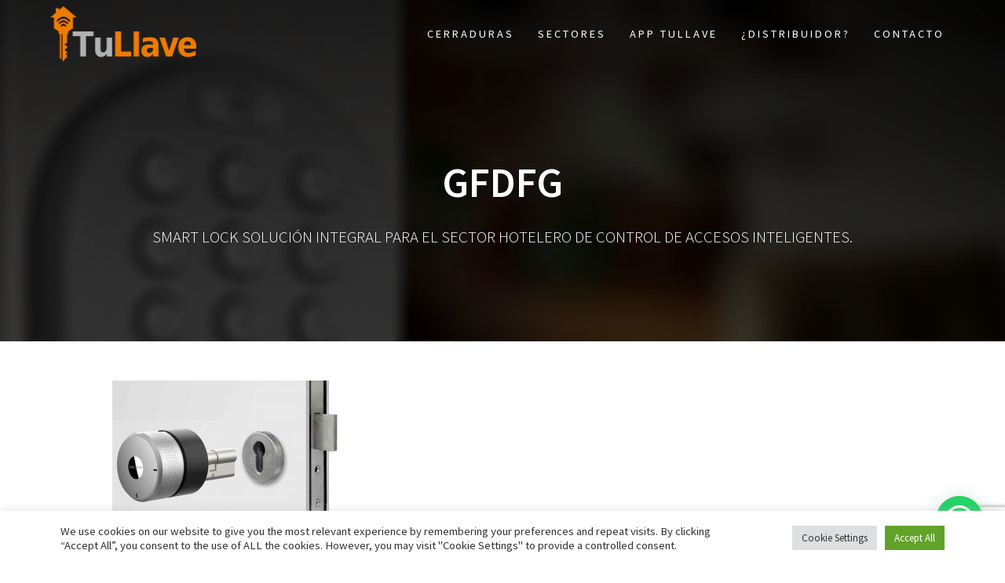

--- FILE ---
content_type: text/html; charset=utf-8
request_url: https://www.google.com/recaptcha/api2/anchor?ar=1&k=6Lfn-LUZAAAAANa89_aeAKupDy0NXxZ6Zis6c8-y&co=aHR0cHM6Ly90dWxsYXZlb25saW5lLmNvbTo0NDM.&hl=en&v=7gg7H51Q-naNfhmCP3_R47ho&size=invisible&anchor-ms=20000&execute-ms=30000&cb=vz1nyygz0f5y
body_size: 48145
content:
<!DOCTYPE HTML><html dir="ltr" lang="en"><head><meta http-equiv="Content-Type" content="text/html; charset=UTF-8">
<meta http-equiv="X-UA-Compatible" content="IE=edge">
<title>reCAPTCHA</title>
<style type="text/css">
/* cyrillic-ext */
@font-face {
  font-family: 'Roboto';
  font-style: normal;
  font-weight: 400;
  font-stretch: 100%;
  src: url(//fonts.gstatic.com/s/roboto/v48/KFO7CnqEu92Fr1ME7kSn66aGLdTylUAMa3GUBHMdazTgWw.woff2) format('woff2');
  unicode-range: U+0460-052F, U+1C80-1C8A, U+20B4, U+2DE0-2DFF, U+A640-A69F, U+FE2E-FE2F;
}
/* cyrillic */
@font-face {
  font-family: 'Roboto';
  font-style: normal;
  font-weight: 400;
  font-stretch: 100%;
  src: url(//fonts.gstatic.com/s/roboto/v48/KFO7CnqEu92Fr1ME7kSn66aGLdTylUAMa3iUBHMdazTgWw.woff2) format('woff2');
  unicode-range: U+0301, U+0400-045F, U+0490-0491, U+04B0-04B1, U+2116;
}
/* greek-ext */
@font-face {
  font-family: 'Roboto';
  font-style: normal;
  font-weight: 400;
  font-stretch: 100%;
  src: url(//fonts.gstatic.com/s/roboto/v48/KFO7CnqEu92Fr1ME7kSn66aGLdTylUAMa3CUBHMdazTgWw.woff2) format('woff2');
  unicode-range: U+1F00-1FFF;
}
/* greek */
@font-face {
  font-family: 'Roboto';
  font-style: normal;
  font-weight: 400;
  font-stretch: 100%;
  src: url(//fonts.gstatic.com/s/roboto/v48/KFO7CnqEu92Fr1ME7kSn66aGLdTylUAMa3-UBHMdazTgWw.woff2) format('woff2');
  unicode-range: U+0370-0377, U+037A-037F, U+0384-038A, U+038C, U+038E-03A1, U+03A3-03FF;
}
/* math */
@font-face {
  font-family: 'Roboto';
  font-style: normal;
  font-weight: 400;
  font-stretch: 100%;
  src: url(//fonts.gstatic.com/s/roboto/v48/KFO7CnqEu92Fr1ME7kSn66aGLdTylUAMawCUBHMdazTgWw.woff2) format('woff2');
  unicode-range: U+0302-0303, U+0305, U+0307-0308, U+0310, U+0312, U+0315, U+031A, U+0326-0327, U+032C, U+032F-0330, U+0332-0333, U+0338, U+033A, U+0346, U+034D, U+0391-03A1, U+03A3-03A9, U+03B1-03C9, U+03D1, U+03D5-03D6, U+03F0-03F1, U+03F4-03F5, U+2016-2017, U+2034-2038, U+203C, U+2040, U+2043, U+2047, U+2050, U+2057, U+205F, U+2070-2071, U+2074-208E, U+2090-209C, U+20D0-20DC, U+20E1, U+20E5-20EF, U+2100-2112, U+2114-2115, U+2117-2121, U+2123-214F, U+2190, U+2192, U+2194-21AE, U+21B0-21E5, U+21F1-21F2, U+21F4-2211, U+2213-2214, U+2216-22FF, U+2308-230B, U+2310, U+2319, U+231C-2321, U+2336-237A, U+237C, U+2395, U+239B-23B7, U+23D0, U+23DC-23E1, U+2474-2475, U+25AF, U+25B3, U+25B7, U+25BD, U+25C1, U+25CA, U+25CC, U+25FB, U+266D-266F, U+27C0-27FF, U+2900-2AFF, U+2B0E-2B11, U+2B30-2B4C, U+2BFE, U+3030, U+FF5B, U+FF5D, U+1D400-1D7FF, U+1EE00-1EEFF;
}
/* symbols */
@font-face {
  font-family: 'Roboto';
  font-style: normal;
  font-weight: 400;
  font-stretch: 100%;
  src: url(//fonts.gstatic.com/s/roboto/v48/KFO7CnqEu92Fr1ME7kSn66aGLdTylUAMaxKUBHMdazTgWw.woff2) format('woff2');
  unicode-range: U+0001-000C, U+000E-001F, U+007F-009F, U+20DD-20E0, U+20E2-20E4, U+2150-218F, U+2190, U+2192, U+2194-2199, U+21AF, U+21E6-21F0, U+21F3, U+2218-2219, U+2299, U+22C4-22C6, U+2300-243F, U+2440-244A, U+2460-24FF, U+25A0-27BF, U+2800-28FF, U+2921-2922, U+2981, U+29BF, U+29EB, U+2B00-2BFF, U+4DC0-4DFF, U+FFF9-FFFB, U+10140-1018E, U+10190-1019C, U+101A0, U+101D0-101FD, U+102E0-102FB, U+10E60-10E7E, U+1D2C0-1D2D3, U+1D2E0-1D37F, U+1F000-1F0FF, U+1F100-1F1AD, U+1F1E6-1F1FF, U+1F30D-1F30F, U+1F315, U+1F31C, U+1F31E, U+1F320-1F32C, U+1F336, U+1F378, U+1F37D, U+1F382, U+1F393-1F39F, U+1F3A7-1F3A8, U+1F3AC-1F3AF, U+1F3C2, U+1F3C4-1F3C6, U+1F3CA-1F3CE, U+1F3D4-1F3E0, U+1F3ED, U+1F3F1-1F3F3, U+1F3F5-1F3F7, U+1F408, U+1F415, U+1F41F, U+1F426, U+1F43F, U+1F441-1F442, U+1F444, U+1F446-1F449, U+1F44C-1F44E, U+1F453, U+1F46A, U+1F47D, U+1F4A3, U+1F4B0, U+1F4B3, U+1F4B9, U+1F4BB, U+1F4BF, U+1F4C8-1F4CB, U+1F4D6, U+1F4DA, U+1F4DF, U+1F4E3-1F4E6, U+1F4EA-1F4ED, U+1F4F7, U+1F4F9-1F4FB, U+1F4FD-1F4FE, U+1F503, U+1F507-1F50B, U+1F50D, U+1F512-1F513, U+1F53E-1F54A, U+1F54F-1F5FA, U+1F610, U+1F650-1F67F, U+1F687, U+1F68D, U+1F691, U+1F694, U+1F698, U+1F6AD, U+1F6B2, U+1F6B9-1F6BA, U+1F6BC, U+1F6C6-1F6CF, U+1F6D3-1F6D7, U+1F6E0-1F6EA, U+1F6F0-1F6F3, U+1F6F7-1F6FC, U+1F700-1F7FF, U+1F800-1F80B, U+1F810-1F847, U+1F850-1F859, U+1F860-1F887, U+1F890-1F8AD, U+1F8B0-1F8BB, U+1F8C0-1F8C1, U+1F900-1F90B, U+1F93B, U+1F946, U+1F984, U+1F996, U+1F9E9, U+1FA00-1FA6F, U+1FA70-1FA7C, U+1FA80-1FA89, U+1FA8F-1FAC6, U+1FACE-1FADC, U+1FADF-1FAE9, U+1FAF0-1FAF8, U+1FB00-1FBFF;
}
/* vietnamese */
@font-face {
  font-family: 'Roboto';
  font-style: normal;
  font-weight: 400;
  font-stretch: 100%;
  src: url(//fonts.gstatic.com/s/roboto/v48/KFO7CnqEu92Fr1ME7kSn66aGLdTylUAMa3OUBHMdazTgWw.woff2) format('woff2');
  unicode-range: U+0102-0103, U+0110-0111, U+0128-0129, U+0168-0169, U+01A0-01A1, U+01AF-01B0, U+0300-0301, U+0303-0304, U+0308-0309, U+0323, U+0329, U+1EA0-1EF9, U+20AB;
}
/* latin-ext */
@font-face {
  font-family: 'Roboto';
  font-style: normal;
  font-weight: 400;
  font-stretch: 100%;
  src: url(//fonts.gstatic.com/s/roboto/v48/KFO7CnqEu92Fr1ME7kSn66aGLdTylUAMa3KUBHMdazTgWw.woff2) format('woff2');
  unicode-range: U+0100-02BA, U+02BD-02C5, U+02C7-02CC, U+02CE-02D7, U+02DD-02FF, U+0304, U+0308, U+0329, U+1D00-1DBF, U+1E00-1E9F, U+1EF2-1EFF, U+2020, U+20A0-20AB, U+20AD-20C0, U+2113, U+2C60-2C7F, U+A720-A7FF;
}
/* latin */
@font-face {
  font-family: 'Roboto';
  font-style: normal;
  font-weight: 400;
  font-stretch: 100%;
  src: url(//fonts.gstatic.com/s/roboto/v48/KFO7CnqEu92Fr1ME7kSn66aGLdTylUAMa3yUBHMdazQ.woff2) format('woff2');
  unicode-range: U+0000-00FF, U+0131, U+0152-0153, U+02BB-02BC, U+02C6, U+02DA, U+02DC, U+0304, U+0308, U+0329, U+2000-206F, U+20AC, U+2122, U+2191, U+2193, U+2212, U+2215, U+FEFF, U+FFFD;
}
/* cyrillic-ext */
@font-face {
  font-family: 'Roboto';
  font-style: normal;
  font-weight: 500;
  font-stretch: 100%;
  src: url(//fonts.gstatic.com/s/roboto/v48/KFO7CnqEu92Fr1ME7kSn66aGLdTylUAMa3GUBHMdazTgWw.woff2) format('woff2');
  unicode-range: U+0460-052F, U+1C80-1C8A, U+20B4, U+2DE0-2DFF, U+A640-A69F, U+FE2E-FE2F;
}
/* cyrillic */
@font-face {
  font-family: 'Roboto';
  font-style: normal;
  font-weight: 500;
  font-stretch: 100%;
  src: url(//fonts.gstatic.com/s/roboto/v48/KFO7CnqEu92Fr1ME7kSn66aGLdTylUAMa3iUBHMdazTgWw.woff2) format('woff2');
  unicode-range: U+0301, U+0400-045F, U+0490-0491, U+04B0-04B1, U+2116;
}
/* greek-ext */
@font-face {
  font-family: 'Roboto';
  font-style: normal;
  font-weight: 500;
  font-stretch: 100%;
  src: url(//fonts.gstatic.com/s/roboto/v48/KFO7CnqEu92Fr1ME7kSn66aGLdTylUAMa3CUBHMdazTgWw.woff2) format('woff2');
  unicode-range: U+1F00-1FFF;
}
/* greek */
@font-face {
  font-family: 'Roboto';
  font-style: normal;
  font-weight: 500;
  font-stretch: 100%;
  src: url(//fonts.gstatic.com/s/roboto/v48/KFO7CnqEu92Fr1ME7kSn66aGLdTylUAMa3-UBHMdazTgWw.woff2) format('woff2');
  unicode-range: U+0370-0377, U+037A-037F, U+0384-038A, U+038C, U+038E-03A1, U+03A3-03FF;
}
/* math */
@font-face {
  font-family: 'Roboto';
  font-style: normal;
  font-weight: 500;
  font-stretch: 100%;
  src: url(//fonts.gstatic.com/s/roboto/v48/KFO7CnqEu92Fr1ME7kSn66aGLdTylUAMawCUBHMdazTgWw.woff2) format('woff2');
  unicode-range: U+0302-0303, U+0305, U+0307-0308, U+0310, U+0312, U+0315, U+031A, U+0326-0327, U+032C, U+032F-0330, U+0332-0333, U+0338, U+033A, U+0346, U+034D, U+0391-03A1, U+03A3-03A9, U+03B1-03C9, U+03D1, U+03D5-03D6, U+03F0-03F1, U+03F4-03F5, U+2016-2017, U+2034-2038, U+203C, U+2040, U+2043, U+2047, U+2050, U+2057, U+205F, U+2070-2071, U+2074-208E, U+2090-209C, U+20D0-20DC, U+20E1, U+20E5-20EF, U+2100-2112, U+2114-2115, U+2117-2121, U+2123-214F, U+2190, U+2192, U+2194-21AE, U+21B0-21E5, U+21F1-21F2, U+21F4-2211, U+2213-2214, U+2216-22FF, U+2308-230B, U+2310, U+2319, U+231C-2321, U+2336-237A, U+237C, U+2395, U+239B-23B7, U+23D0, U+23DC-23E1, U+2474-2475, U+25AF, U+25B3, U+25B7, U+25BD, U+25C1, U+25CA, U+25CC, U+25FB, U+266D-266F, U+27C0-27FF, U+2900-2AFF, U+2B0E-2B11, U+2B30-2B4C, U+2BFE, U+3030, U+FF5B, U+FF5D, U+1D400-1D7FF, U+1EE00-1EEFF;
}
/* symbols */
@font-face {
  font-family: 'Roboto';
  font-style: normal;
  font-weight: 500;
  font-stretch: 100%;
  src: url(//fonts.gstatic.com/s/roboto/v48/KFO7CnqEu92Fr1ME7kSn66aGLdTylUAMaxKUBHMdazTgWw.woff2) format('woff2');
  unicode-range: U+0001-000C, U+000E-001F, U+007F-009F, U+20DD-20E0, U+20E2-20E4, U+2150-218F, U+2190, U+2192, U+2194-2199, U+21AF, U+21E6-21F0, U+21F3, U+2218-2219, U+2299, U+22C4-22C6, U+2300-243F, U+2440-244A, U+2460-24FF, U+25A0-27BF, U+2800-28FF, U+2921-2922, U+2981, U+29BF, U+29EB, U+2B00-2BFF, U+4DC0-4DFF, U+FFF9-FFFB, U+10140-1018E, U+10190-1019C, U+101A0, U+101D0-101FD, U+102E0-102FB, U+10E60-10E7E, U+1D2C0-1D2D3, U+1D2E0-1D37F, U+1F000-1F0FF, U+1F100-1F1AD, U+1F1E6-1F1FF, U+1F30D-1F30F, U+1F315, U+1F31C, U+1F31E, U+1F320-1F32C, U+1F336, U+1F378, U+1F37D, U+1F382, U+1F393-1F39F, U+1F3A7-1F3A8, U+1F3AC-1F3AF, U+1F3C2, U+1F3C4-1F3C6, U+1F3CA-1F3CE, U+1F3D4-1F3E0, U+1F3ED, U+1F3F1-1F3F3, U+1F3F5-1F3F7, U+1F408, U+1F415, U+1F41F, U+1F426, U+1F43F, U+1F441-1F442, U+1F444, U+1F446-1F449, U+1F44C-1F44E, U+1F453, U+1F46A, U+1F47D, U+1F4A3, U+1F4B0, U+1F4B3, U+1F4B9, U+1F4BB, U+1F4BF, U+1F4C8-1F4CB, U+1F4D6, U+1F4DA, U+1F4DF, U+1F4E3-1F4E6, U+1F4EA-1F4ED, U+1F4F7, U+1F4F9-1F4FB, U+1F4FD-1F4FE, U+1F503, U+1F507-1F50B, U+1F50D, U+1F512-1F513, U+1F53E-1F54A, U+1F54F-1F5FA, U+1F610, U+1F650-1F67F, U+1F687, U+1F68D, U+1F691, U+1F694, U+1F698, U+1F6AD, U+1F6B2, U+1F6B9-1F6BA, U+1F6BC, U+1F6C6-1F6CF, U+1F6D3-1F6D7, U+1F6E0-1F6EA, U+1F6F0-1F6F3, U+1F6F7-1F6FC, U+1F700-1F7FF, U+1F800-1F80B, U+1F810-1F847, U+1F850-1F859, U+1F860-1F887, U+1F890-1F8AD, U+1F8B0-1F8BB, U+1F8C0-1F8C1, U+1F900-1F90B, U+1F93B, U+1F946, U+1F984, U+1F996, U+1F9E9, U+1FA00-1FA6F, U+1FA70-1FA7C, U+1FA80-1FA89, U+1FA8F-1FAC6, U+1FACE-1FADC, U+1FADF-1FAE9, U+1FAF0-1FAF8, U+1FB00-1FBFF;
}
/* vietnamese */
@font-face {
  font-family: 'Roboto';
  font-style: normal;
  font-weight: 500;
  font-stretch: 100%;
  src: url(//fonts.gstatic.com/s/roboto/v48/KFO7CnqEu92Fr1ME7kSn66aGLdTylUAMa3OUBHMdazTgWw.woff2) format('woff2');
  unicode-range: U+0102-0103, U+0110-0111, U+0128-0129, U+0168-0169, U+01A0-01A1, U+01AF-01B0, U+0300-0301, U+0303-0304, U+0308-0309, U+0323, U+0329, U+1EA0-1EF9, U+20AB;
}
/* latin-ext */
@font-face {
  font-family: 'Roboto';
  font-style: normal;
  font-weight: 500;
  font-stretch: 100%;
  src: url(//fonts.gstatic.com/s/roboto/v48/KFO7CnqEu92Fr1ME7kSn66aGLdTylUAMa3KUBHMdazTgWw.woff2) format('woff2');
  unicode-range: U+0100-02BA, U+02BD-02C5, U+02C7-02CC, U+02CE-02D7, U+02DD-02FF, U+0304, U+0308, U+0329, U+1D00-1DBF, U+1E00-1E9F, U+1EF2-1EFF, U+2020, U+20A0-20AB, U+20AD-20C0, U+2113, U+2C60-2C7F, U+A720-A7FF;
}
/* latin */
@font-face {
  font-family: 'Roboto';
  font-style: normal;
  font-weight: 500;
  font-stretch: 100%;
  src: url(//fonts.gstatic.com/s/roboto/v48/KFO7CnqEu92Fr1ME7kSn66aGLdTylUAMa3yUBHMdazQ.woff2) format('woff2');
  unicode-range: U+0000-00FF, U+0131, U+0152-0153, U+02BB-02BC, U+02C6, U+02DA, U+02DC, U+0304, U+0308, U+0329, U+2000-206F, U+20AC, U+2122, U+2191, U+2193, U+2212, U+2215, U+FEFF, U+FFFD;
}
/* cyrillic-ext */
@font-face {
  font-family: 'Roboto';
  font-style: normal;
  font-weight: 900;
  font-stretch: 100%;
  src: url(//fonts.gstatic.com/s/roboto/v48/KFO7CnqEu92Fr1ME7kSn66aGLdTylUAMa3GUBHMdazTgWw.woff2) format('woff2');
  unicode-range: U+0460-052F, U+1C80-1C8A, U+20B4, U+2DE0-2DFF, U+A640-A69F, U+FE2E-FE2F;
}
/* cyrillic */
@font-face {
  font-family: 'Roboto';
  font-style: normal;
  font-weight: 900;
  font-stretch: 100%;
  src: url(//fonts.gstatic.com/s/roboto/v48/KFO7CnqEu92Fr1ME7kSn66aGLdTylUAMa3iUBHMdazTgWw.woff2) format('woff2');
  unicode-range: U+0301, U+0400-045F, U+0490-0491, U+04B0-04B1, U+2116;
}
/* greek-ext */
@font-face {
  font-family: 'Roboto';
  font-style: normal;
  font-weight: 900;
  font-stretch: 100%;
  src: url(//fonts.gstatic.com/s/roboto/v48/KFO7CnqEu92Fr1ME7kSn66aGLdTylUAMa3CUBHMdazTgWw.woff2) format('woff2');
  unicode-range: U+1F00-1FFF;
}
/* greek */
@font-face {
  font-family: 'Roboto';
  font-style: normal;
  font-weight: 900;
  font-stretch: 100%;
  src: url(//fonts.gstatic.com/s/roboto/v48/KFO7CnqEu92Fr1ME7kSn66aGLdTylUAMa3-UBHMdazTgWw.woff2) format('woff2');
  unicode-range: U+0370-0377, U+037A-037F, U+0384-038A, U+038C, U+038E-03A1, U+03A3-03FF;
}
/* math */
@font-face {
  font-family: 'Roboto';
  font-style: normal;
  font-weight: 900;
  font-stretch: 100%;
  src: url(//fonts.gstatic.com/s/roboto/v48/KFO7CnqEu92Fr1ME7kSn66aGLdTylUAMawCUBHMdazTgWw.woff2) format('woff2');
  unicode-range: U+0302-0303, U+0305, U+0307-0308, U+0310, U+0312, U+0315, U+031A, U+0326-0327, U+032C, U+032F-0330, U+0332-0333, U+0338, U+033A, U+0346, U+034D, U+0391-03A1, U+03A3-03A9, U+03B1-03C9, U+03D1, U+03D5-03D6, U+03F0-03F1, U+03F4-03F5, U+2016-2017, U+2034-2038, U+203C, U+2040, U+2043, U+2047, U+2050, U+2057, U+205F, U+2070-2071, U+2074-208E, U+2090-209C, U+20D0-20DC, U+20E1, U+20E5-20EF, U+2100-2112, U+2114-2115, U+2117-2121, U+2123-214F, U+2190, U+2192, U+2194-21AE, U+21B0-21E5, U+21F1-21F2, U+21F4-2211, U+2213-2214, U+2216-22FF, U+2308-230B, U+2310, U+2319, U+231C-2321, U+2336-237A, U+237C, U+2395, U+239B-23B7, U+23D0, U+23DC-23E1, U+2474-2475, U+25AF, U+25B3, U+25B7, U+25BD, U+25C1, U+25CA, U+25CC, U+25FB, U+266D-266F, U+27C0-27FF, U+2900-2AFF, U+2B0E-2B11, U+2B30-2B4C, U+2BFE, U+3030, U+FF5B, U+FF5D, U+1D400-1D7FF, U+1EE00-1EEFF;
}
/* symbols */
@font-face {
  font-family: 'Roboto';
  font-style: normal;
  font-weight: 900;
  font-stretch: 100%;
  src: url(//fonts.gstatic.com/s/roboto/v48/KFO7CnqEu92Fr1ME7kSn66aGLdTylUAMaxKUBHMdazTgWw.woff2) format('woff2');
  unicode-range: U+0001-000C, U+000E-001F, U+007F-009F, U+20DD-20E0, U+20E2-20E4, U+2150-218F, U+2190, U+2192, U+2194-2199, U+21AF, U+21E6-21F0, U+21F3, U+2218-2219, U+2299, U+22C4-22C6, U+2300-243F, U+2440-244A, U+2460-24FF, U+25A0-27BF, U+2800-28FF, U+2921-2922, U+2981, U+29BF, U+29EB, U+2B00-2BFF, U+4DC0-4DFF, U+FFF9-FFFB, U+10140-1018E, U+10190-1019C, U+101A0, U+101D0-101FD, U+102E0-102FB, U+10E60-10E7E, U+1D2C0-1D2D3, U+1D2E0-1D37F, U+1F000-1F0FF, U+1F100-1F1AD, U+1F1E6-1F1FF, U+1F30D-1F30F, U+1F315, U+1F31C, U+1F31E, U+1F320-1F32C, U+1F336, U+1F378, U+1F37D, U+1F382, U+1F393-1F39F, U+1F3A7-1F3A8, U+1F3AC-1F3AF, U+1F3C2, U+1F3C4-1F3C6, U+1F3CA-1F3CE, U+1F3D4-1F3E0, U+1F3ED, U+1F3F1-1F3F3, U+1F3F5-1F3F7, U+1F408, U+1F415, U+1F41F, U+1F426, U+1F43F, U+1F441-1F442, U+1F444, U+1F446-1F449, U+1F44C-1F44E, U+1F453, U+1F46A, U+1F47D, U+1F4A3, U+1F4B0, U+1F4B3, U+1F4B9, U+1F4BB, U+1F4BF, U+1F4C8-1F4CB, U+1F4D6, U+1F4DA, U+1F4DF, U+1F4E3-1F4E6, U+1F4EA-1F4ED, U+1F4F7, U+1F4F9-1F4FB, U+1F4FD-1F4FE, U+1F503, U+1F507-1F50B, U+1F50D, U+1F512-1F513, U+1F53E-1F54A, U+1F54F-1F5FA, U+1F610, U+1F650-1F67F, U+1F687, U+1F68D, U+1F691, U+1F694, U+1F698, U+1F6AD, U+1F6B2, U+1F6B9-1F6BA, U+1F6BC, U+1F6C6-1F6CF, U+1F6D3-1F6D7, U+1F6E0-1F6EA, U+1F6F0-1F6F3, U+1F6F7-1F6FC, U+1F700-1F7FF, U+1F800-1F80B, U+1F810-1F847, U+1F850-1F859, U+1F860-1F887, U+1F890-1F8AD, U+1F8B0-1F8BB, U+1F8C0-1F8C1, U+1F900-1F90B, U+1F93B, U+1F946, U+1F984, U+1F996, U+1F9E9, U+1FA00-1FA6F, U+1FA70-1FA7C, U+1FA80-1FA89, U+1FA8F-1FAC6, U+1FACE-1FADC, U+1FADF-1FAE9, U+1FAF0-1FAF8, U+1FB00-1FBFF;
}
/* vietnamese */
@font-face {
  font-family: 'Roboto';
  font-style: normal;
  font-weight: 900;
  font-stretch: 100%;
  src: url(//fonts.gstatic.com/s/roboto/v48/KFO7CnqEu92Fr1ME7kSn66aGLdTylUAMa3OUBHMdazTgWw.woff2) format('woff2');
  unicode-range: U+0102-0103, U+0110-0111, U+0128-0129, U+0168-0169, U+01A0-01A1, U+01AF-01B0, U+0300-0301, U+0303-0304, U+0308-0309, U+0323, U+0329, U+1EA0-1EF9, U+20AB;
}
/* latin-ext */
@font-face {
  font-family: 'Roboto';
  font-style: normal;
  font-weight: 900;
  font-stretch: 100%;
  src: url(//fonts.gstatic.com/s/roboto/v48/KFO7CnqEu92Fr1ME7kSn66aGLdTylUAMa3KUBHMdazTgWw.woff2) format('woff2');
  unicode-range: U+0100-02BA, U+02BD-02C5, U+02C7-02CC, U+02CE-02D7, U+02DD-02FF, U+0304, U+0308, U+0329, U+1D00-1DBF, U+1E00-1E9F, U+1EF2-1EFF, U+2020, U+20A0-20AB, U+20AD-20C0, U+2113, U+2C60-2C7F, U+A720-A7FF;
}
/* latin */
@font-face {
  font-family: 'Roboto';
  font-style: normal;
  font-weight: 900;
  font-stretch: 100%;
  src: url(//fonts.gstatic.com/s/roboto/v48/KFO7CnqEu92Fr1ME7kSn66aGLdTylUAMa3yUBHMdazQ.woff2) format('woff2');
  unicode-range: U+0000-00FF, U+0131, U+0152-0153, U+02BB-02BC, U+02C6, U+02DA, U+02DC, U+0304, U+0308, U+0329, U+2000-206F, U+20AC, U+2122, U+2191, U+2193, U+2212, U+2215, U+FEFF, U+FFFD;
}

</style>
<link rel="stylesheet" type="text/css" href="https://www.gstatic.com/recaptcha/releases/7gg7H51Q-naNfhmCP3_R47ho/styles__ltr.css">
<script nonce="UDHteR1F-ioX2AdQwn4D4A" type="text/javascript">window['__recaptcha_api'] = 'https://www.google.com/recaptcha/api2/';</script>
<script type="text/javascript" src="https://www.gstatic.com/recaptcha/releases/7gg7H51Q-naNfhmCP3_R47ho/recaptcha__en.js" nonce="UDHteR1F-ioX2AdQwn4D4A">
      
    </script></head>
<body><div id="rc-anchor-alert" class="rc-anchor-alert"></div>
<input type="hidden" id="recaptcha-token" value="[base64]">
<script type="text/javascript" nonce="UDHteR1F-ioX2AdQwn4D4A">
      recaptcha.anchor.Main.init("[\x22ainput\x22,[\x22bgdata\x22,\x22\x22,\[base64]/[base64]/[base64]/[base64]/[base64]/[base64]/[base64]/[base64]/[base64]/[base64]\\u003d\x22,\[base64]\\u003d\x22,\x22Fl06wrtpw4MmDcOVwop+w6XDrTldYWrCtMK7w5UtwqsaKgUww5HDosKrBsKjWhjCuMOFw5jCp8KGw7vDiMKBwo3CvS7Dk8K/woUtwprCicKjB1zCgjtdV8KiworDvcOuwr4cw45eQMOlw7RzIcOmSsOrwqfDvjsrwo7Dm8OSWMKZwptlIXcKwppLw6fCs8O7wp/CkQjCusOKbgTDjMOdwp/DrEoyw5hNwr1SRMKLw5MwwpDCvwoHezlPwrPDnFjCskQswoIgwpvDv8KDBcKvwr0Tw7ZMWcOxw65FwpQow47Dq1DCj8KAw6NzCChSw653EQzDt37DhHVJNg1Hw4ZTE0pywpM3HsOQbsKDwqTDjnfDvcKjwq/Dg8Kawp94biPCilZ3wqc9F8OGwovCnUpjC0TCrcKmM8OOOBQhw7zCo0/[base64]/Cg2jDinLCvsKPWnpVwrIiYzrCumjDowDCqcK+DjRjwqLDiFPCvcOmw6nDhcKZFh8Re8O0wq7CnyzDisKhMWl4w5Qcwo3DkWfDrghcMMO5w6nCmcOhIEvDu8K2XDnDpMOnUyjCn8OtWVnCv3UqPMK+RMObwpHCqcKowoTCulvDo8KZwo1gYcOlwod/wrnCinXClC/DncKfIAjCoArCrcOzMELDlcOuw6nCqmZ+PsO4dR/DlsKCdMO5ZMK8w5w0woF+woTCgcKhworCt8KUwposwrPCrcOpwr/DjkPDpFdjODpCVw5Gw4RRDcO7wq9FwrbDl3Q3N2jCg20ww6UXwqRdw7TDlQXCvW8Ww4vCoXsywo/DnTrDn1hHwrdWw4ASw7AdRHLCp8Kld8OMwobCucOPwpJLwqVAeAwMdQxwVG7CrQEQdcO1w6jCmygLBQrDjxY+SMKIw4bDnMK1S8Oww75yw5UywoXChyVZw5RaLDh2XQJGL8ORN8OSwrBywq/DgcKvwqhuD8K+wq56I8OuwpwTCz4MwpNww6HCrcOFFsOewr7DnMOpw77Cm8OPQ18kMSDCkTVBIsONwpLDgw/DlyrDsCDCq8OjwpQQPy3Dg0nDqMKlasOUw4M+w5YMw6TCrsO/wpRzUDPCnQ9KfTMcwofDqsKpFsOZwq/CrT5ZwqYzAzfDm8O4QMOqPsKSesKDw5vCmHFbw5jCpsKqwr58wqbCuUnDmcKicMO2w5VlwqjCmw3CoVpbfwDCgsKHw7x0UE/[base64]/CisOkSMKMeA7Dl041w5wOwrbDtcOyb2IDwo3DtsKECVrDqcKXw4TCk0bDsMKmwpwlHMKSw6RpXS7DicOHwqXDnhTCvRfDvsObK2rChcOwc1/[base64]/V8OVw63DoEzCjEVRRsO0NiptwpXDkUwDw4RwYsOswrzCp8OMA8OCw47CsxbDvkh8w5luw4PDmsObw65GR8Kiwo3Dv8KOw484IMKdbsOgb33CmzrCs8KKw6J5F8OxMsK0w6MmKsKcw5vDlFovwr3DhSDDj1gDGjsIw44rZcKcw6zDrEnDkcK5wojDjwMNB8OdS8K2GG/Cpw/Crh0HAyTDnWBcMcOGPQfDpMOAwotNF0vCq2vDiTPCnMOtLsKFH8Kpw73CrsOAwq4NH2RdwrDCtsOeBcO4LxMRw5IZwrLDnAoIw4bCtMKfwr/CocOjw68WC3NpAsKWaMKyw4vCpcK9ChHDiMK4w44bKMKPwpRHw68ow53CvsO0JMK2KUBHeMK0bzvCkMKccUB7wrUMwr1qe8OsSsKJfxJvw7kbwr/CqsKdZTXDhcKwwqPDl1woG8OkWVYTIMO0JSLDiMOUdsKfeMKUCk3CrgbChcKSR3gUZwRTwqwUUwFCw57CpSfCuBfDmA/[base64]/[base64]/w7/Dn8KxDkbDicOUw587wpYKYcK9NsO5UU3CqkrCjQMzw5N5YlfDu8KJw4rDgcOtw6bCgsOkw48twqRfwoPCtsKswpTCgMO2woYVw5vCnQ7CvEt/w7HDmsKTw7zCl8K1wq3ChcKAAVTDj8KEfUBVG8KUJMO/CwfCnMOWw7EFwo7CqsOqwpbDlQt8R8KNBcOiw6jCrcKnb0nCswFmw4PDksKQwoHCmMKEwqkzw70Hw6fDlcOAw6bCksKDW8KjHSbDicK0UsKUDXTChMKbKmLDicOdXzfDg8KwRsK/N8KSw4lAwqknwpMww6rDkjvChcKWUMKuw4rDkjHDrjw5BwXCv2QqVF7CuSDCiEbCryjDhMKywrR2w77DlsKHwp88wrl9fHM8wo4jOcO3aMOjOsKDwo9cw6g5w6TCmz/DtsKxaMKOw6rCvMORw4N/[base64]/w5TDt8KRE0twwo3DsVUFQ8KRw73Cn8OgBsOkw74JccKOBMKtSkFlw6Y+G8Oaw6LDuSnCnsOuTWc9VARGw5PCkTAKwp/Cqk8LVsKyw7UjQMOlw47ClXLDkcKOw7bDvHx3OwvDiMK8KQDDmGhDPj7DoMO6wpPDrcOAwoHCjA/ClMK/Ej/Cp8OMwo0uw6jCpWZ1wpVdF8KlU8KuwrnDr8KIYk9Hw5DDmkw8fz52QcKGwpl+Q8KAw7DCtw/DgUxBKcOPA0TCnsO3wojDjcKuwqbDpGBrewQnGQJlMMKUw511YHjDtsKwAsKrYRfDiTLClT7ClcOUw6rCpQ/Dl8K5wqHDqsOCP8OQIcOIDVDCkUwWQcKaw5TDpMKCwpvDhMKFw4w3woFCw53Dh8KZa8KJwp3CvxHCv8KKW1/DgcOmwpIYOgzCgMKaLsO5K8Kaw6HCrcKDfgrCrX7CucKHw7EHwppxw4lcU0N1eR8vwqnCnjnCqR1CbGlWw6A0IggnA8K+P1tQwrUZVH9bwo0nTsKOe8Kffj/DuETDmsKUw4DCrUfCscOPEBcmFUrCn8Klw7vDncKlQ8KXHMOSw6rCi2jDpcKbIVTCp8KjGsOgwqrDgcOIdD3ChyHDrULCu8OvU8OsNcOKfcOmwpogFsOpwqHCiMO3cAHCqQQ8woLCuVcHwqxUw4DDosKYw7UgL8OmwrrChU/DvmbDp8KNLE1BUsOfw6fDn8KJOkBPw6rCrcKdwohlMcKhwrPDvVdKw5/DmBAHwrTDljQawp98NcKDwpo3w6lrbsOhRXrCi3pDX8K1w4DClMOUw5TDjsO6w4lZQizCosOwwrbCgRcQe8OewrZ/[base64]/[base64]/S8O+Z8OVPhQbZ2g1BiPCtErDsMOpw5rCi8KQw6h+w53DikbCrzvCnw7CpcOpw6TCjcObwoEawr8YCQNCVkpZw7DDh2HDnXHCvn/Dr8OWHy9jW2Rnwq4pwpB/dMKsw5lWYFfCk8Kdw5nCrsOYRcKCc8Kjw5HCl8Onwp3CiS3DjsKMw7rDosKYPUQOwoPCpsOLwqnCgSRKw7fCh8KFw7/CjiUrw7wdP8KZDzLCu8KKw64jWcO9ElnDoVNbJV8rR8KKw55JAAzDlkjCkiZ0DWVqVzLDhcOvwoLDoCvCiSE1eA9kwqoUNGovwofDhMKMwrtowq58w6nCi8KSw7YWw4VYw73DhlHCjWPCs8KkwoLCuRrDi3/[base64]/UsK0wo3CucK7w7V+LcO0wq7CsMKBasK5X1/DhcOLwrLCqB7DlRXCvsKCwqTCp8K3c8OJwo7Cm8OzXXXCuknDkCzCg8OWwr5Aw5vDvzI+wpZ/wrBODcKswpbCr1zDvcK3YMKACm1IC8KLGwrCh8OBEyJLBMKeNMK/w7RGwpLCiiViA8OAwp8TcGPDjMK8w7XDlsKUwqN4w6LCtVIqY8KZwo9oWxLCpMKBBMKpwo3DrsOERMOTR8KlwoNyFWI7wp/DhgAoasK+wqLCmh5AdsK/[base64]/DqTszw5pCw60gwrvDuDxOwol8wpDCmcKvw5sVw57Do8K/[base64]/Dg3Yvwop5esKgRCVXwofDhcKMQSRkHi/Ct8KsSUvDlQPChMKTSsORWV0Vwqt4dsKiwqPCkAtAMsKlCsKNOBDCt8OywqVxw5XDqn3Dp8OAwoY9cCI7w4bDscOwwo03w45lGsOkTzdFw5HDnsOUElvDtjDCkwBca8Ovw6BFV8OAdWRrw7HDhBx0aMK1SsOgwpfDkcOJH8Kaw73DnhjCmMO/[base64]/[base64]/[base64]/CocOIYnrDicOufTVPwoRJfkDCisODKsO+wrDCpsO+w6TDqQUnw4vCpcKBwpUUw6XDvjPCtsOZwojCrsKDwq0cMTrCpmJQfMO8GsKeUcKVb8OWZ8Kow5UfUVbDvsKgWMKDfBpND8Kfw4o+w4/CmMKywpUQw5TDvcOlw5bDimNWVB5oQTVXI2/[base64]/CqMKdUMKrwq/[base64]/w741C0AIwrLCocOwVB7Dm8Kfw559w4/Dp3Y9wodwacKEwozCtcK6J8KeEhDCsBIlcw3ClMK5LUXDn3LDkcKPwo3DicORw5c/SDLCj0zCsnwbwrhqYcKkEMKELxjDrcKgwqQnwrFEXhHCqEfCicKhCRtCTgMrDH7ClMK9wrcpw4jCi8ONwoEuHREsN087fMO/PsKbw6hfTMKgw4k+wpNNw6jDpwXCoBfCj8KCRGAswpvCtCpVw7zDkcKcw4tOwrVeD8Oywo8oDMKTw58bw5PDk8OHRsKIwpfDqMOJRsODM8KHVcOBGwLCmCrCgRFhw7/CsjN7Al3CmMOXIMODw5FjwqwwecOjwqvDp8K0OhjCvzomw4PCrA3CgUMiwpwHw7PCvwl9TxQUwoLDqW9Qwo3DusO+w5wQwqYiw47CncKVbAEXNyLDuVppXsOkBsO9TFTClsO0b1Rhw4TDo8ORw7HChFjDo8KJU3Axwol3wr/CkU/[base64]/[base64]/DlULDp8KWIsOxw5fClToFw6zCrlrCvAMgTljCohNFw71FLcO/w5oGw6xQwo4nw4QUw7hnEMKDw55Mw6TCozsmFyPCr8KfScOWeMOcw5I3JcOuJQ3CpUM8wqfDjyTDu0xIwoEKw48GKiIxLSLDjD/DhcOYFcObXQTCu8Kow6BFOhJTw5DCgcKJagLDjSh/w7rDn8KXwpTCicOuQMKDZnZPSRdfwqQDwqBDw6t3wojCj0PDvEzDmBZYw6nDtnsgw6lNdmh1w7/CsQnDnsKHIyFQZWLClnXCvcKQE1nDm8OZw75RaT4nwqhbd8K0CcKjwq9Mw6lpaMK6YcKIwrVOwq7CvW/CrsKlwpQEaMKtw6x+f27Cv1xzP8OvfMOaEcO4fcKtcmfDhX3DiXLDpkfDqDzDsMKvw7RRwpwHwpLCocKhw4LCjzVOw44VHsK1wq/DjcOzwqvCpg1/[base64]/[base64]/w5lhLcK7w77CrMKqKj3CvMK8wo/CnsOAb1vDtMKWw7zCsnDDtz/DqMO6Rx15e8KZw5F2w5PDrELDl8ObDMKwdCfDuHLCncOyM8OfD2Ekw44mWsOawrg6DcOKJj0QwoTCjsOvwoNTwrcZTmHDpQ0xwqrDmcOEwpjDucKHwo98Hz/ClsKRKXNXwp3DpcKwPBsHBMO9wpfCgTTDjMOzW2ofwrzCssK6HsOHTFPCmcOWw6/DhMOjw53DpHkiw6ZaUAlpw54WWncPQCDDscKweFPClGXDmELDsMKULnHCt8KYKjjCpnnCrH94BsKQwrTDrjXCpmA7FFPDi1rDicKCwrcbQGAwQMO3Q8KxwqPCsMOkJyzDoEfDqsOOP8KDwonDjsOFIzfDsVXCnBl2wo7Cg8OKNsOIYCo/dU/Cv8KABsKBMsK/FCrCnMKbMMKjZSrDtzvDicOmHsK+w7dmwo3ClMOwwrDDrRc0D1zDm1Idw67Cn8KbacK4wqrDrCDCtsKBwqjDo8K8PgDCocOUJWM9wpNqJCfCssKUw4HDu8KFJ1tew4Q6w53Dk1MNw4UaMBnCkCI/wpzDg3fDhDfDjcKEeCPDi8Ojwq7DvMKfw4wQHDdNw5NYSsKrQcKCJ3bCusK+wqHCs8OlOcORwrAtDcOKwq/[base64]/Cr8KGaxBzwrNrw6HDnMKvw4fDncOZdsO4wr1BfzLDqMOVe8KAecOfWMO3woXCmRPChsK1w5jCvwZGaxACw7l/FBDCkMKnUm9BQG4bw7FZw7XCl8O3LTDCusOFEnjDh8Ohw7zChFfCiMKra8KZXsK3wq5pwqQxw4rDqAfCj3vCtsKiw7Y4WGczYMK7wrjDp0zDlcKvMyjDo1Etwp/DusOpwrcGw7/ChsOCwq/DqUnDmCkiSU3CpyMPN8KaXMOxw7U5Q8Kud8KwBlw0wq7CpcO+fUzClsONwpN8SlvCvcKzw4tXwodwcsOzW8OPTSbCv3taH8K5w7jDlBF0c8OrPMO8w709b8OtwqEqKXEUwqwjHmHDq8Onw5tARgPDmHdGehTDvWxbKMOAwpHCmS4gwoHDtsOLw50CIsOUw7/CqcOGSsOow53DkRbDuSgPSMOKwqsNw459DsKPwp5MZMOQwqLDh0R6QGvDmi4+FFVUw5nCv2TCpcKzw53Ds2dTP8OcPQHCiQrDtQjDjg/DvxfDlMKkw4DDrwp3wqA+DMOlwrHCi0DCicKZcsOowrPDhx9gYHLDtsKGwqzDgW9XElzDhMKnQcKSw4suwrzDmMKlf0XCqXnCoy7Cm8Kowq/DsF9oSMO5KcOvGcKrwoFUwprCgxvDoMOmw6YVBcKsPMOZbMKdbMK3w6VDw4F3wrx7dMOUwqPDisKnw4RewrDCp8ONw6RRw48Twr0pw5XDg3Zgw7sxw6jDhsKqwp3CpBDCqxvCoAnDhCLDs8ORwp/Dp8KKwpdIBi4gJhZeSTDCr1fDucKww4fDssKEZ8KDw5doOxnCo0ggZzzDnhRiSMOlP8KFPTzCnljDqwvCvl7DuETCqMO/VCUsw43DhsOZGU3Ck8OXdcO/wptTwoDDtcO1w47CmMOMwoHCssOhPMKSC3PDjsKxEH4Lw43CnHvDk8KPIMKAwoZjw5PCpcO0w7ANwpXCqFNKHsKYw59MFHESCW4WS2oBWcOcw5t5VD3DvmfCmVohB0nCscOQw6FxYVhvwrEHYAdZdw5hw4xLw5ZMwq4rwrnCpyPDs0/CkzXCjzjDrmpPDz81ZmPDvDYhBMO6wr/[base64]/wrHDq8KiFkLCscKswowYwozCucO9w5LDlVHDsMKcw6/DvRTCoMOow5zCuWrDlcKSfzTCtsKywqXCu2DDgCnDvRshw4tWCMO2UsOBwq/CmjvCq8Opw5F0QsK+wprCncKUTyIXwrTDi3/CnMKuwqdpwp0yE8KiJsKJLsOQUSU0wqxZEsKCwrPCoWjChhRIwrLCrMK/N8K2wrwxf8KUJTciwpMuwq4CbMKpJ8KeRsKCRzd0wrvChMONBRMKSFAJFVoGNk3DtGBfLsORYcKow7rDt8KVSiZBZMOVMXsoWMKVw4XDjHpBw5BzJw/Dp1YtVFXDgcKJw6XCucKZKzLCrkxqBUHCjEDDkcKlFw3CtlUxw7vCs8Ogw43DuyHDpEI1woHChsOhwrgcwqTChsKgTMKfUMOcw5zCkcKYTxI2Dl7CosOLFMO0wpYvGsKgYmPDtsOkG8KYPkvDkwzCmsKBw7jCnF/DkcKLB8OGwqbChiwLVCjCmQN1worDssKhOMObYcK0Q8KAwqTDtybCkMO4wrvCr8KoYkZMw7TCrsKIwoDCqRwkZsOvw7TCvxZGwrHDqMKCwqfDicKxwrHDrMOhKcOLw4/CrknDpCXDshwMw7Fxwo7CvwQFwpvDksOJw4PDjBJTMR5WOcKobMKUSsOsScK8cQ5Tw5d3w74sw4N7D1LCiDd5J8KeC8Kew50vwozDnsKFTnfClHkKw6YfwpvCuFVzwoJhwqwQMkHDsGF/PmNvw5jDhMOHIsKjKmfCqsOdwphsw5/Dm8ObJMKWwrJnw5oEPGlNwpNREEvCpDXCogbDklnDggDDsHxPw4HCoAnDlsOcwojCvSDCtsOYbBxqwqZVw5M6wrzDtcOpEwJywoERwqBGcMKeecOpXcOjTzc2dcKnHGjDt8KTc8O3azVZw4zDp8O9w7vDrcKRIWUDw6sZNwPDjn3Dt8OKBcKvwq/DnGjDssOIw7BawqEtwqBUwphLw67Clhp5wp4PYTVSwqDDhcKYw7zCk8KnwpbDsMKuw747VDklZcKQw5cxQlRoMiFCKXDDvcKAwqsvJMKbw4ADacK1fmjCqEPDs8K3wqHCpEEbwr3DoBdUQsOKw47Dr3l+K8OvfS7DrcKLwqvDgcKBGcOvesOPwp/CnzvDugVvRTXDjMK/VMKdwrvDtxHDkcKTw69Vw43CiEzCvRDCn8OxdsO5wpE2fMO/w5/[base64]/Dvx7CuBZ5dGvCuWfDgMOlw5fCqGzCp8Ksw5DCgHLDn8O7W8Ofw5HCisOIfRZhwq3DiMOWAxvDoDlew4/DlTQFwrAtI1jDpDhbwqo1FiTCpzXDnH7DsFdhOQI3EMO7wo5sRsKzTirDr8OAw47DqcOxR8OaX8KrwoHDhjrCnsOKbXQmw6HDtwjDocKVDcOwJ8OIw7fDscKcFsKXwrvCpMOtcMORw7TCscKKwpHCkMO7QCpVw5XDmR/DsMKbw4wLe8KXwpBdIcO+XMO4MAHDqcOfDsKvLcO5wogSHsKRwoHDnDdwwqw/UQE/O8KtYjrCugA6I8O6H8Otw6TDsHTCrFjDgToYwpnCuTopwr/ClX1WfDHCp8Ojw7ccwpBzFwjDkk4DwpjDrWBkID/DksO8w7LChSlPYcOZw6gRw6bDhsK5wrHDlsKLYcO2wrkeL8O3U8KbM8O6M291wp7Cm8Kkb8OhUwQFLsOcHTvDp8Orw48Hdh3DiHHCvxjCpMKlw7HDkBjCoA7Ck8OXw6ENw7NFwqcdwrnCo8OnwofCtyFHw5JuY2/DqcKUwph4XH8dWWJBT23DmMKRVGo0XB5oQMOPLcOeJ8K1ah3CjsOhMV7DqsK1eMKFw77DogkqNjwawpU0RsOkwrnCmzNkKcK3VjbCksKRwqQBw5M4KsOfLSvDuB/Cqj8tw6Z7w6XDq8KPw6vClH0COWdwRcOXAcOiJsOJw6vDlTtVwozCh8O2UjY9dcOeecOIwoLCo8OOMhzCtsKuw5o5w5YDRTnDiMK/bRnDvXdOw4TCtMKhV8KgwpzCs0sCw7rDrcKEGMObBsOWwp41AGDCgB8bNF1KwrzChSgBBsK7w5HCohrDpsOdw6gaKRjCkEfCqMO9wo5SUkFQwqs7V2jChAnCqcO/dQABw5vDglINSX0Wc04WQg/[base64]/CkBLCtcORw4LCnBTDnMKQQiTDnCDDrz9HXsKrw6Elw4I7w4A1wqpbwpQWZXR6DAFGccKbwr/DmMKdJwnCuErDj8Klw4Q2wr/DlMKdETzCl0Z9RcOAC8OADhjDiAQIY8KwJBPDrnnDg2xawplGYAzCsQFNw54Mbi3DnmvDrcKhbBXDj1PDvDHDusODK3ANEGgjwptKwogGwr5zdxVkw6fCosOrwqPDmDw3wrQVwrvDpcOYw6cCw5zDjMO+X3k4wplLYilSwrLCqk1pcsK4wojCsEpTQELCq0Nvw6/CmFtTw7rCvsKufC1lQAvDoT/DgzAWNGxUw6YkwpcjP8Ocwp7CrcKcG10uw58LAQzCiMKZwoEIwp8lwp/DnGjDscK/Fz7DtGR2TMK/[base64]/CpMOVLGXCgHzDgDHCsz3DicKnwqHCksOOZsO7Y8OmRA1gw4pGw4XCjEfDvsOdUMOZw7xQw4vDtQFsORnClDTCtgVvwq7Dmi4hPSnCq8K8UU94w4pSYcK/Nk3CqBJUIcOgw4Fxw4XCpsKEbC3CisKtwrxdUcOYUljCogU6wrUGw6p9JDYdwrTDucKlw6JkDHxDNT/Cj8KiJMK0RsOdw4RAHRwrwpQ3w7fClngMw6vDjMK2M8OlEMKGL8KfSV7CgU8yXW7DgsOwwrhzOsOPw43DtcKhQljCuwTDl8OmIcKjwrILwr/DqMO/wpDDnsK3UcKEw7XCo0VDVMKVwqvCmsOVLn/DjEwBO8OpP3ExwpLCkcO9UUTCuVEBd8KkwqUsXiN1WCjCjsKiw7d4aMObA0XCqQjDvcKbw65TwqwJw4fDqlzCsxMHwr3Cv8OuwoFZH8KfW8OGFzLCkMK3FXgywpliDFpkTGTDgcKZwpA4ZnhECcKMwoXCkFfDmcOfw4xXw69qwpLDkMKSIE8aY8ONG0zCpm/DnMONw65uNHHCksKgSHLDvcKew5kWwq9dwoFaQF3Dj8OQKsK/csKQWkh7wprDrQ95CVHCsQl9NMKCNg5owqHCsMKrE0fDjsKaJcKrw5vCrcOibMO5w7Q4wovDhsOgHcOEw5fDj8KaTsK1fFXCuhTDhCQQCcOgw4/[base64]/Cu38jYMKAJcKEFsOcwpXCokgbPcKaworCqcOYJGNEw4DDj8OwwpNqfcOrw7TCoxg7bnjCuTvDr8OBwo4ww4nDj8OCwpjDkwHDqlrCuwzDjMKWwoJjw59GBsK+wq1CcgM9LsK/PzV+J8KxwpdTw7fCpAvDjnbDki3Du8KmwpTCrkjDmsKKwoHCi0zDgcOzw7LChQZ+w6Enw611w6sYdjItOMKTwqkHwr/DicO8wpPDi8KyJRrCkcKvej8yX8OzVcOnXsK2w7sKCMKUwrs2FlvDm8ONwqjClUFTwpDDoAzCmgTChRQpJj19wpfDq0/CmsOZdcOdwrg7EMKMA8ObwrLCtGtZFXExI8Ogw4MFwrk+wpJrw6DChz/Dv8OEwrM1wovDmhsZw70xWMOwFX/CvMK9w7/DjyfDmMKBwobDpDJnwr4/wps+wrp0wrIjBcO2OWrDk23CpcOMJF/Ct8KOwqbCusOTBj5Jw6LDiUQRGg/[base64]/CqD0/WWwvwrINEMK0PcKbXznCscOow6rCksOTAMOiCHV3GkVowo7CtS88w4rDv1PCsm4rwo3Cs8Olw6nDvBnDpMKzIEUqO8Klw6DDgnV1wovCosOCwqvDkMK1DWDCqkZsEwl6ZCTDhnzCuEPDtGJiwqM0w5rDosOvYGo+w6/Dp8Ovw78fBAvCnsKJWMKyFsOqA8KDwrlDJHsrw7hqw6XDq3vDnMKiZcKCw4vDtMKKwo3DpQ5lSk9/w5J4G8K4w40UCwXDkBrCtsOgw7nDusK+w5nCh8KJLHrDrMOjwrbCklrCmsOdPG3CscOEwq/Dk1/CrzNSwrINw7LCtcOOcXtGcGrCkMOcwpjCoMKxU8OjUMO4MsKGdMKEEcOjSAbCvxV1McKxwp7DicKLwr3DhEceNcKxw4TDkMO+G0okwpbDo8KJPV7CtkcHVnPCjyogNcO1cyjDrz0tUHbCiMKaRzXCtUUWwoJ2G8OmZcKuw5PDvsKJwoZ0wrbCth/ChsK4wrPCmWksw7zCksKtwrs/wqpRM8ORw4YBLsOFYmQsw4nCt8OFw4dvwqlGwprDlMKhEMO4HsO4RsO6BsKZw4UhF1DDim/DjMOkwpcNSsOJW8K7JDXDq8KcwqoXwpLCtRfDtWPDkcKdw7h7wrMRWsOKw4PDicKHAsKnXMOWwqLDjnU5w4lXFzEawrIpwqYiwrY/ag8Bw7LCtDMUZMKowrFFw7jDv1rCsQ5HSGbDjW/ClcOXw65hwqzDgzPCqsOsw7zCv8OuRj5DwoPCp8OiDcO2w4fDnjTCuErCkcK1w7/DtcKWEE7Dr2PDn33DlcKiWMO9Il5KVUIWw43CgVBdw6zDlMOwbcOzw6rDnkx+w4hLdMKfwoYhJXZgKy3CqVTDn0YpaMK6w7B2Z8Oxwp1qeivClUshw43DuMKECMKfSsKxBcOswoHCi8KNw5tNw5psXsOyawjDixBxw63DjiDDtQ4Jw4RYG8OwwpE/wozDvcO8wqZaQBsrwoLCpMOYMGnCq8KKS8ODw6xhwoE+AcKZHcOZO8Ozw6kSJsK1PSnCsCAjTGx4w5LDm2VewqzDr8K+MMKDLMOiw7bDtcOwbi7DsMOxLCRqw6HCmsK1EcK9cyzCk8KzVXDCksKxw5k+w78owpDCnMKWXnFpMcK4eV7CmlR+A8KUEx/Co8OMwoBlZD/CrkXCrDzChwTDsnQEw4pGw63CjyrCrQJtQ8OyWgAJw43CpMOtMH/[base64]/w5jCi8K0PMKJHU0/w60zKnIHw6TDvBTDikXCt8Ouw6AwOSTDscKsB8K7wqReKCTDsMKBPcKWw4TCr8O2XcKkLj0UE8OyKzQuw6/CoMKUT8OEw6QaeMKzHUMHVHV+wpttUsKRw7rClmLCpifDvVMcwrzChsOnw7PCh8OzQsKDGxoewromw68dZ8KHw7d7OSVAw6xbf3sBKMOEw73CiMO3acO8wqDDgC3DnDLCkCDCkjtsWsKmwoYnwpY/w5gBwrJuw7/[base64]/wrTCpDhswpDDpcKxw6gZwqXCgMKHw4tKJ28idMODw43DqE5UPsKjGDkmM1sDw7YAf8KowqDDvzZ6FX03J8OmwqsjwoY8wqnDg8O2w4QrF8OQfsO8RinDh8OBwoFkf8KMAD5LXMKHJg/DoQsRw4c4ZMKsRMOnw41kIDJOacOQKFPDlhdwTgvCqlrCriNySMO6w6DCj8K8XhlGwoYSwrpOw6R1QRcUwq5uwqPCvznDosKKPFIvNcOiZzMswp98dSAlUyAhO1gnS8OoFMOAdsOILD/ClDLCtGtlwqItfhMqw6zDvcK1w4jCjMKDJXfCqRBSwpEkw4p0dMOZTXXDjQ01bMOMW8K4wq/[base64]/DqMKhw5XCvMKGbMKjDUVJEsKvAQ7CtRDCpMK7G8OowpPDrMK9AzE9wo3DhMOow7Zdw7LDvB/DhsO+w47DscOWw7/[base64]/Cj8K2w5FRPDvCjcOWw5nChD1JCjUfwpXCpUgCw5PDk2rDmsKCwqYzeCjDv8KWeAXDusOzTEjDiSvDg19LXcKxw43DtMKBw49RB8KIcMKTwrU9w5zCrmV/b8OvW8OBDFwTw4HDuikXwpNuVcKtTMOrRGrCq3VyI8OkwqjDqy3Dv8OKWsOSSnA2GGM0w6NCMQXDtEY6w7LDk1rCsXx6MzfDrCDDh8ONw4YUw5fDhMOjNsOEZwpAG8ODwogpE2nCkcKoJcKuwp/ChwNlYMOHwrYQPcK3w506fz1/wpl9w6TDsmZmS8Omw57CrcO4JMKAwqt4wotIwokjw6cjBH4OwqPClcKsUxPCp0sdfMO1ScKsLMKIw5w3JiTCncOjw6LCuMKNw5zCmx3CohXDnALDuUrCnRnCnMOIwoTDrGTDhjBGQ8KuwoXCpTPCrEHDv2Y/w5MVwqfCusKpw4zDowgrWcO0wq7DusKnecO1woTDrsKMwpbCuCJdwpB2wqppw6JPwqzCrDgww5JoDlHDm8OEHG3DhkDDpcOaEsOWwpZxw78wAsOHwpHDt8OKD0fCljluHibDlR9cwqI0w4/Ds3JlIkfChFoTEMK/a0gww4N3OiNzwqPDosKtABpywpgJw5pUw7w5ZMOQVcOZwoTCgcKJwq7Cn8O6w75LworCkQ1TwoXDiSLCucKCLz7ColPDn8KSBMOtPDw5w40rw4pLB2rCjB5VwoUSw7hHIUkLNMOFIMOVRsK/[base64]/anfCtcKowqJ6JkkrW8O2w4jDhQnDqsOzw6UFdQTCvX14w7F+wpZrKMOQEj/DmF3DtMOnwpF9w6JsBTTDlcK+fUjDkcO5w6LCnsKKeCp/I8KSwrPCmUIUK0MRwqFJGX3DjlnCugtlA8Oqw7sLw5rCjFPDqwfCmyPDlhfCiXLCssOgT8KOangVw78EHWtgw40rw6sMD8KUFTYubUACBTUQwrvCkm3DmTLCu8Obw7MLwqElw6zDqMKsw6tLRMOswq/DpcOIAAfDhELDpMK1wqIQwr4Kw5YTCH3Dr0QKw702UwHCq8O7OsObRyPCln42esO2wr8/d089BcKZw6rDhyMXwqbDk8KBwpHDpMOgGRl2RcKQwqzCkMO0chjCj8OOw4fCm3DCpcOcw7vClsOpwrcPHinCvcOcccO3T3jCh8KUwp7ClB93wpfDhXA7woHCiyhpwp/CmMKFwpFrw5w1wpfDkMK7aMOKwrHDjTNJw781wol8w67Dq8KBw5YKw6BLL8OiHAjDo1zDsMOMw7s6wqIww5M4w7IzehlFIcKcNMKlwrMmHkHDgS/[base64]/[base64]/CgMKsMGoDZT0cI8KUwq/CnWfDuAfCnDcZw54HwqjCqsO1VsKWBgzDkk4UfsOvwq/CqEFUR3c+woPCihhhwoZFT3zDtiXCgnFbJMK/w5TDjcKRw4E1H3TDo8KSwpnCjsOnUcOZMcOvLMK0w6PDoQfDpDbDksKiEMObEljDrwRoM8Oewqo8BcO1wo4yH8Osw69Qwp0KI8OSwqjCu8KteDkJw6LDgMO8GB3DrwbCoMOwVWbDnBBEfitJw5vDiVbDhTvDtD0OWVXCvT/[base64]/CoFDChcOqw4EpFsK/UMKTd17DhQ1Mw4nCkcOlwpZFw4nDq8KIwrbDlEcwO8Ouwr3DiMKUw71SBsODAkvDlcO5CzrCiMOVecKdVB1QRHh4w7IbRUJ0CMOgRsKTw4LCt8KBw4AgEsKMU8OiTg9ZE8Kkw6rDm2PDiWfCqn/[base64]/DpX/[base64]/CsQ8cwqlzYW7CiFrDoAMMwpLCmcOWdCZ6w61iCm/CncKrw6bClhrDgBvDrC7CrMOJwqpIw6Iww6fCq1DChcK9YsKBw7kyaG9kw78JwrJ2ck1xQcOfwp9XwoPDpy9kwpXCmn3Cl3zCuXR5wqnCncKhw6vCglY+wpZMw7R1GMOpwqLCj8KYwrzCnMK7VGEdwqDCoMKcLjfDkMOPwp4RwqTDiMKrw5dEXm/DlcKpExPCv8KUwpZRKg17wq0VG8ODw4DDjcKMIFopwrcyecOkwp94OD5Mw5pIdAnDgsKdYRPDtk42VcO/wrXCpsOhw6HDn8O/w69Uw67DlcKQwrBKw4nDmcOPwpDCpsOzdg4mw6HCpMOVwpbCmgRKZx9+w63CnsOSXnDCt0/[base64]/[base64]/ClxHCvMKUfMOuwrzDsAhjByfClS/[base64]/DhMKbw7bCtMK0w59Bwr1kNhLDrGVjw5bChMKLL8KMwrPCtMK4wrcoI8O2B8KowoZrw58DfwYsBj3Ci8Oaw4vDnwbCi0LDlFTDkUQOdXM+YyzCncKrOkILw6fCjsK5wqQ/C8OrwrNwcgnCs2Urw5fChcOUw7jDiX86TjLCpmJ9w6ctNsOdwpfCjSfDvsOiw65VwrYPwrxxw7grw6jDmcOHw6TDvcObdsKYwpRtw5nClX1dV8KsXcKtw7jDkcO5wp/DucKLecKCw7vCrzJHwqJgwpQMWR/DqUTDkRVkJigJw4p6KsO6MsK0w5ZIDcKqCMOVZSYQw5bCtcKJw7PDllTDvD3Dv1x7w7BxwrZHwqrCjwFwwp3DnEwUWMKBwpVSwrnCk8OEw7oowoQOM8KMZRfDn1REYsKcdxN+wqHCusOgecOZKnwrw69haMKNCsKkw4FDw4XChcOkfjoYw5cYwqbCnw7CgcOxLMODBh/Dj8OYwpsUw4Mlw63CkkbDrVUww7JIMmTDv30NNsOqwp/[base64]/CosOFwrZcw4LDvMOXPEBAwoPDqMKOwq1tBsOZwqltw57Cu8KPwq0Mw5AJw5TCqsOBLhjDjBDDqsOrYXYNwr1ZIzfDq8KkLcO6w5Bnw5kew6fDlcKBwohTwofCtMKZw5rChE18fS7CjsKVwqnDiHN7w4Rdw6PCkx1Qw6TCpRDDhsKZw6w5w73DmsO2wrcyIcKZI8K/wo7Cu8KWwqM0CE1ww60Fw7zChjXDlzVQHGEMEFnCmsKyeMKwwoxuCcO5dcKbRjJNY8OXFxxBwrZ/w5gSRcKfSMOYwoTClnjCsSMfHcKiwqPDh0AaVMK1JMOOWEFgw4nDgcOTNWvDmcKPwpNnTjHCmMKCw78RQ8K7VQrDhAFuwo1xwr7Dl8OZR8OowqPCpMK5wp/[base64]/CgAITBcO2LXxjVMKqwqvDr8Kdw4HDrEARQcKQLcKYBcOFw5ENPMKDJMKDw7XCiF3Cj8O0w5AHwrTCqztBVVHCocOqwqp2MnYnw71fw706TMKRw6nCnEAPw5oyLQ/DqMKCw6lJw4PDsMKyb8KGFBFqLyt+f8OIwq/CjcK0XTxfw6IFwpTCtsKxw5otw6vCqzsaw5/CpyLCukrCtMKBwpoEwqbDi8ODwpouw77DvMOGw5vDiMOydMOVJz7DslIzwrzClcKDwrw8wpLDnsODw54sA2/CpcO9w7sxwoVGw5bCmlxBw4cwwrDDmxlrwpdbMX/CpcKEw5w6KnMWwo/DlMO7C1Z2OsKCw7M3w5Bbey5KNcOHwqUNYFleZ2wowoNzdcO6w45qw4MKwozCtsKqw5BVB8OxfWDDqMKTw47DrcOcw4pDLsO0XcKNw7nCnQBOBsKLw6vDlsOewrIqwrfDtiY/b8K5Imc1N8Kdw6odPsOWWsOOLkLCp39wD8KzcgXDu8OtWGjCtMODw7DChcKvScOWwovDqBnCgsOywqbCkTXDlB3DjcOSFsK1wpoPEDEJwqgKKEZHwovCm8OPw7/Dm8OZw4PDpsKMwpoMU8Olw7vDlMOZw6wBU3LDoXkyEV46w4U5w7ZEwqHCuHPDu2I7EwDDncOcfFnClCvDoMKxF0fCmsKcw6/Du8KlIV5QeHx8AMKOw48CAiTCq3oXw6vDgUZaw6sAwofCqsOYZcOjw6nDj8O2AmvCqsOfAsKMwplmwqbCn8KsNmnDiUkEw4jDrWQbVMKBYUN3w4XCu8Orwo/Dt8KgOCnDuxMbdsOvF8OlN8O6w4wmWCrDusOzwqfDkcOEwrTDiMKUw5UbDMK6wp7DnsOwJRDCusKJdMOaw6JnwrzCgcKMwqxKFMOxQ8KEwoUOwq/DvcO4ZHbCo8K+w7bDv1UawokfWMOqwrpuVnrDscKVBGxHw5HDm3o6wqzDtHDCvAjDhjDCmwtSwqPDiMKswpDChMOcwooIZcOEYcO1YcKFE1PCjMKHKy5rwqnChkZFw7hAKg0dY2lVw4XCoMO8wpTDgsOqwpYFw5MuWRwcw5tVTzfDiMOYw6zDncONw7/DsgTCrUcGwofDoMOWWMKQOhbDrw/[base64]/DjGzCnBfDgcOew7FuZnDCtXFgw63CsQTDo8KWZ8KfWcKkVDjDg8KoSnPDoXouUcO3fcO0w78jw6dEMyNXwrpiw70Vb8OpVcKJw5N5CMORwpXCoMOnASdcw4ZFw73Dt2lXw5LDtcK0PxrDrMK+w54fE8OzS8K5wq/[base64]/[base64]/w6/CnWIow7Ifw5ZLIGwUYhtbwpHCmnzCk0bCp1HDuXXDr0/DigfDi8KBw4IlJ2fCj0xcW8Ozwrsxw5HDlcO1wqBiw60rKsKfJMKywrEaN8OawozDpMKxw71vwoJRw7s3wrB3NsOJw4xiCz3DsEcPw4rCtyrCtcO/wo1oCVvCrGdPwqRgw6IaOMOUdcO5wq8/w70Kw7BIwqBHf1PDiC/ChCLDkmp8w4zCqcKsQsOEw7DDuMKQwr/[base64]/[base64]/DiFXDmMKWRh7CrUDCmMOuf8K/woTDl8Orw7NGw5DCr3sUMVTCscK1w4jChmrDisKIwoFCLMOgJcKwTsKGw4g0w4jDgEvCq2rDoSrCmSDDghbDtsOaw7J9w6HCo8OBwrpMwq9/wqUzwrsuw7rDjsKCQxTDrjbCkiPCgMOHTMOiTcKrVMOHcsOALcKELCRyQhPCqsK8M8OQwrEhIBIJR8O+w7tKeMOUZsKHLsKTw4jDr8OOwo9zOMOoGXnCpWPDthLCtU7CmhRmw5QWGn4uWMO/[base64]/Cn0zDrX/[base64]/Dv2vDmlQWCmTDicOgwo08w60Jw6DDm1fCl8Kz\x22],null,[\x22conf\x22,null,\x226Lfn-LUZAAAAANa89_aeAKupDy0NXxZ6Zis6c8-y\x22,0,null,null,null,1,[21,125,63,73,95,87,41,43,42,83,102,105,109,121],[-1442069,670],0,null,null,null,null,0,null,0,null,700,1,null,0,\[base64]/tzcYADoGZWF6dTZkEg4Iiv2INxgAOgVNZklJNBoZCAMSFR0U8JfjNw7/vqUGGcSdCRmc4owCGQ\\u003d\\u003d\x22,0,0,null,null,1,null,0,0],\x22https://tullaveonline.com:443\x22,null,[3,1,1],null,null,null,1,3600,[\x22https://www.google.com/intl/en/policies/privacy/\x22,\x22https://www.google.com/intl/en/policies/terms/\x22],\x22eOnbqtlGpsHirJd8USjoVUDzWwvecALUS6gxOhZfixE\\u003d\x22,1,0,null,1,1767259068049,0,0,[217,231,11,190],null,[143,69,226,37,184],\x22RC-_FrFXq6CteovpQ\x22,null,null,null,null,null,\x220dAFcWeA63YP5RB7cA6UW1cDi5QmjDYlLgYYd6WIAs9oTYVvaFPYnCfmzlw2-1bgN04_SOACAXNRwpDunh2K7pnZyhXet5Tg02ig\x22,1767341867836]");
    </script></body></html>

--- FILE ---
content_type: text/css
request_url: https://tullaveonline.com/wp-content/themes/one-page-express/style.css?ver=1.3.22
body_size: 56962
content:
/*
Theme Name: One Page Express
Theme URI: http://onepageexpress.com
Author: Horea Radu
Author URI: 
Description: One Page Express is a beautiful WordPress Theme that can be used to create a one page website in minutes by drag and drop. In comes with a predesigned home page and over 30 ready to use content sections that you can easily customize. It also has lots of customization options (video background, slideshow background, header content types, etc) that will help you create a beautiful, unique one page website in no time. One Page Express is responsive so it works on mobile devices out of the box. DEMO: http://onepageexpress.com/#demos
Version: 1.2.11
License: GNU General Public License version 3
License URI: http://www.opensource.org/licenses/gpl-license.php GPL v3.0 (or later)
Tags: one-column, right-sidebar, custom-header, custom-menu, custom-logo, full-width-template, theme-options, translation-ready, blog, featured-images, threaded-comments
Text Domain: one-page-express

This theme, like WordPress, is licensed under the GPL.
*/

/* reset css */

html, body, div, span, applet, object, iframe,
h1, h2, h3, h4, h5, h6, p, blockquote, pre,
a, abbr, acronym, address, big, cite, code,
del, dfn, em, img, ins, kbd, q, s, samp,
small, strike, strong, tt, var,
b, u, i, center,
dl, dt, dd, ol, ul, li,
fieldset, form, label, legend,
table, caption, tbody, tfoot, thead, tr, th, td,
article, aside, canvas, details, embed,
figure, figcaption, footer, header, hgroup,
menu, nav, output, ruby, section, summary,
time, mark, audio, video, caption {
    margin: 0;
    padding: 0;
    border: 0;
    font-size: 100%;
    vertical-align: baseline;
}

* {
    -webkit-box-sizing: border-box;
    -moz-box-sizing: border-box;
    box-sizing: border-box;
}

*:before,
*:after {
    -webkit-box-sizing: border-box;
    -moz-box-sizing: border-box;
    box-sizing: border-box;
}

select {
    -webkit-appearance: menulist;
    appearance: menulist;
    -moz-appearance: menulist;
}

article, aside, details, figcaption, figure,
footer, header, hgroup, menu, nav, section {
    display: block;
}

body {
    line-height: 1;
    color: #666666;
    font: normal normal 300 18px/130% "Source Sans Pro", sans-serif;
}

blockquote,
q {
    quotes: none;
}

blockquote:before,
blockquote:after,
q:before,
q:after {
    content: '';
    content: none;
}

table {
    border-collapse: collapse;
    border-spacing: 0;
}

caption,
th,
td {
    text-align: left;
    font-weight: normal;
}

.clear {
    clear: both;
}

div, ul, li, article, aside, details, figcaption, figure,
footer, header, hgroup, menu, nav, section {
    zoom: 1;
}

div:before, article:before, aside:before, details:before, figcaption:before, figure:before,
footer:before, header:before, hgroup:before, menu:before, nav:before, section:before, div:after, ul:after, article:after, aside:after, details:after, figcaption:after, figure:after,
footer:after, header:after, hgroup:after, menu:after, nav:after, section:after {
    content: "";
    display: table;
}

div:after, article:after, aside:after, details:after, figcaption:after, figure:after,
footer:after, header:after, hgroup:after, menu:after, nav:after, section:after {
    clear: both;
}

fieldset, form,
dl, dir,
menu {
    margin: 1.12em 0;
}

img {
    vertical-align: top;
}

h1, h2, h3, h4, h5, h6 {
    font-weight: bold;
}

.typed-cursor {
    opacity: 1;
    -webkit-animation: blink 0.7s infinite;
    -moz-animation: blink 0.7s infinite;
    animation: blink 0.7s infinite;
}

@keyframes blink {
    0% {
        opacity: 1;
    }
    50% {
        opacity: 0;
    }
    100% {
        opacity: 1;
    }
}

@-webkit-keyframes blink {
    0% {
        opacity: 1;
    }
    50% {
        opacity: 0;
    }
    100% {
        opacity: 1;
    }
}

@-moz-keyframes blink {
    0% {
        opacity: 1;
    }
    50% {
        opacity: 0;
    }
    100% {
        opacity: 1;
    }
}

.footer p {
    color: #ffffff;
}

p {
    margin: 0 0 14px 0;
}

p.large_text {
    font-size: 1.11em;
    line-height: 150%;
    margin-bottom: 15px;
    color: #666666;
}

h1 {
    margin: 0 0 54px 0;
    color: #000000;
    text-transform: uppercase;
    font-size: 3em;
    font-weight: 600;
    line-height: 115%;
}

h2 {
    margin: 0 0 33px 0;
    color: #3D3D3D;

    font-size: 2.22em;
    font-weight: 300;
    line-height: 110%;
}

h3 {
    margin: 0 0 15px 0;
    color: #333333;

    font-size: 1.44em;
    font-weight: 600;
    line-height: 115%;
}

h4 {
    margin: 0 0 14px 0;
    color: #333333;

    font-size: 1.11em;
    font-weight: 600;
    line-height: 150%;
}

h5 {
    margin: 10px 0 15px 0;
    color: #333333;
    letter-spacing: 2px;

    font-size: 1em;
    font-weight: 600;
    line-height: 150%;
}

h6 {
    margin: 10px 0;
    color: #B5B5B5;
    text-transform: uppercase;
    letter-spacing: 3px;

    font-size: 1em;
    font-weight: 400;
    line-height: 100%;
}

a {
    color: #03a9f4;
    text-decoration: none;
    font-weight: 400;
}

a:hover {
    text-decoration: underline;
}

a:visited {
    color: #03a9f4;
}

ol,
ul {
    font: inherit;
    margin: 10px 0px 10px 0px;
    padding: 0px 0px 0px 40px;
}

p, a {
    -webkit-font-smoothing: subpixel-antialiased;
}

li {
    font: inherit;
}

span {
    font-family: inherit;
}

blockquote {
    padding: 10px 20px 10px 20px;
    margin: 10px 0px 20px 0px;
    border-left: 5px solid #eee;
    font-style: italic;
}

dir,
menu,
dd {
    padding-left: 40px
}

ol ul,
ul ol,
ul ul,
ol ol {
    margin-top: 0;
    margin-bottom: 0;
}

body img {
    max-width: 100%;
    height: auto;
}

/* =Forms
-------------------------------------------------------------- */

fieldset {
    border: none;
    padding: 0 0 8px 0;
    margin: 0;
}

input[type=text], input[type=tel], input[type=url], input[type=email], input[type=password], input[type=number] {
    box-sizing: border-box;
    min-height: 2.40741rem;
    width: 100%;
    padding: 0.61728rem;
    margin-bottom: 0.61728rem;
    font-family: inherit;
    font-size: 16.2px;
    vertical-align: middle;
    border: 0.06173rem solid #ebe9eb;
    border-radius: 0.18519rem;
    outline: none;
    background-color: white;
}

input[type=text]:focus, input[type=tel]:focus, input[type=url]:focus, input[type=email]:focus, input[type=password]:focus, input[type=number]:focus {
    border-color: #03a9f5;
}

input[type=text]:disabled, input[type=tel]:disabled, input[type=url]:disabled, input[type=email]:disabled, input[type=password]:disabled, input[type=number]:disabled {
    background-color: #eee;
    cursor: not-allowed;
}

textarea {
    box-sizing: border-box;
    min-height: 2.40741rem;
    width: 100%;
    padding: 0.61728rem;
    margin-bottom: 0.61728rem;
    font-family: inherit;
    font-size: 16.2px;
    vertical-align: middle;
    border: 0.06173rem solid #ebe9eb;
    border-radius: 0.18519rem;
    outline: none;
    background-color: white;
    display: block;
    overflow: auto;
}

textarea:focus {
    border-color: #03a9f5;
}

textarea:disabled {
    background-color: #eee;
    cursor: not-allowed;
}

input[type=search] {
    box-sizing: border-box;
    min-height: 2.40741rem;
    width: 100%;
    padding: 0.61728rem;
    margin-bottom: 0.61728rem;
    font-family: inherit;
    font-size: 16.2px;
    vertical-align: middle;
    border: 0.06173rem solid #ebe9eb;
    border-radius: 0.18519rem;
    outline: none;
    background-color: white;
    -webkit-appearance: none;
    -moz-appearance: none;
    padding: 0 0.24691rem;
}

input[type=search]:focus {
    border-color: #03a9f5;
}

input[type=search]:disabled {
    background-color: #eee;
    cursor: not-allowed;
}

form {
    position: relative;
    color: inherit;
}

form select {
    height: 2.40741rem;
    width: 100%;
    padding-left: 0.61728rem;
    margin-bottom: 0.61728rem;
    font-family: inherit;
    font-size: 16.2px;
    border: 0.06173rem solid #ebe9eb;
    border-radius: 0.18519rem;
    outline: none;
    background-color: white;
}

form select:focus {
    border-color: #03a9f5;
}

form select:disabled {
    background-color: #eee;
    cursor: not-allowed;
}

select[multiple] {
    -webkit-appearance: none;
    -moz-appearance: none;
    width: 100%;
    padding: 0 0.61728rem;
    margin-bottom: 0.61728rem;
    font-family: inherit;
    font-size: 16.2px;
    border: 0.06173rem solid #ebe9eb;
    border-radius: 0.18519rem;
    outline: none;
    background-color: white;
}

select[multiple]:focus {
    border-color: #03a9f5;
}

select[multiple]:disabled {
    background-color: #eee;
    cursor: not-allowed;
}

/* =WordPress Core
-------------------------------------------------------------- */

.sticky {
}

.gallery-caption {
}

.bypostauthor {
}

body {
    text-align: center;
}

.aligncenter,
div.aligncenter {
    display: block;
    margin: 5px auto 5px auto;
}

a img.aligncenter {
    display: block;
    margin-left: auto;
    margin-right: auto;
}

.wp-caption {
    background: #fff;
    border: 1px solid #f0f0f0;
    max-width: 96%;
    padding: 5px 3px 10px;
    text-align: center;
}

.wp-caption.alignnone {
    margin: 5px 20px 20px 0;
}

.wp-caption.alignleft {
    margin: 5px 20px 20px 0;
}

.wp-caption.alignright {
    margin: 5px 0 20px 20px;
}

.wp-caption img {
    border: 0 none;
    height: auto;
    margin: 0;
    max-width: 98.5%;
    padding: 0;
    width: auto;
}

.wp-caption p.wp-caption-text {
    font-size: 0.6em;
    line-height: 150%;
    margin: 0;
    padding: 0 4px 5px;
}

.post-list a.next-page-link {
    padding: 13px 25px;
    display: inline-block;
    text-decoration: none;
    background-color: #F0F0F0;
    font-size: 0.7em;
    color: #333333;
    -webkit-border-radius: 3px;
    -moz-border-radius: 3px;
    border-radius: 3px;
}

.post-list a.page-numbers {
    text-decoration: none;
    padding: 12px 15px;
    border-style: none;
    border-width: 0px;
    border-color: transparent;
    color: #666666;
    font-weight: 400;
    transition: all 0.4s linear 0s;
}

.post-list .prev-navigation a,
.post-list .next-navigation a {
    display: inline-block;
    margin: 10px 0 18px 0;
    color: #FFFFFF;
    text-decoration: none;
    padding: 10px 20px;
    background-color: #03a9f4;
    border: 0 solid;
    -webkit-border-radius: 100px;
    -moz-border-radius: 100px;
    border-radius: 4px;
    cursor: pointer;
    text-align: center;
    font-weight: 400;
    font-size: 0.6em;
    text-transform: uppercase;
    border-color: #03A8F4;
    border-width: 2px;
    letter-spacing: 1px;
    box-shadow: 0px 1px 2px 0px rgba(0, 0, 0, 0.14), 0 3px 1px -2px rgba(0, 0, 0, 0.2), 0 1px 5px 0 rgba(0, 0, 0, 0.12);
    -moz-box-shadow: 0px 1px 2px 0px rgba(0, 0, 0, 0.14), 0 3px 1px -2px rgba(0, 0, 0, 0.2), 0 1px 5px 0 rgba(0, 0, 0, 0.12);
    -webkit-box-shadow: 0px 1px 2px 0px rgba(0, 0, 0, 0.14), 0 3px 1px -2px rgba(0, 0, 0, 0.2), 0 1px 5px 0 rgba(0, 0, 0, 0.12);
    transition: all 0.4s linear 0s;
}

.post-list .prev-navigation a:hover,
.post-list .next-navigation a:hover {
    background-color: #03a9f4;
    color: #FFFFFF;
    transition: all 0.2s ease-out 0s;
    font-size: 0.6em;
    font-weight: 400;
    box-shadow: 0 14px 26px -12px rgba(156, 156, 156, 0.42), 0 4px 23px 0px rgba(0, 0, 0, 0.12), 0 8px 10px -5px rgba(156, 156, 156, 0.2);
    -moz-box-shadow: 0 14px 26px -12px rgba(156, 156, 156, 0.42), 0 4px 23px 0px rgba(0, 0, 0, 0.12), 0 8px 10px -5px rgba(156, 156, 156, 0.2);
    -webkit-box-shadow: 0 14px 26px -12px rgba(156, 156, 156, 0.42), 0 4px 23px 0px rgba(0, 0, 0, 0.12), 0 8px 10px -5px rgba(156, 156, 156, 0.2);
}

.post-list span.current {
    text-align: center;
    width: 30px;
    height: 30px;
    display: inline-block;
    color: #FFFFFF;
    background-color: #03a9f4;
    border-radius: 100%;
    margin: 0 2px;
    box-shadow: 0px 1px 2px 0px rgba(0, 0, 0, 0.14), 0 3px 1px -2px rgba(0, 0, 0, 0.2), 0 1px 5px 0 rgba(0, 0, 0, 0.12);
    -moz-box-shadow: 0px 1px 2px 0px rgba(0, 0, 0, 0.14), 0 3px 1px -2px rgba(0, 0, 0, 0.2), 0 1px 5px 0 rgba(0, 0, 0, 0.12);
    -webkit-box-shadow: 0px 1px 2px 0px rgba(0, 0, 0, 0.14), 0 3px 1px -2px rgba(0, 0, 0, 0.2), 0 1px 5px 0 rgba(0, 0, 0, 0.12);
    vertical-align: middle;
    line-height: 30px;
}

.post-list a.next-page-link:hover {
    background-color: #9BCB43;
    color: #FFFFFF;
}

span a.post-category:hover {
    color: #2186C4;
    text-decoration: underline;
}

.post-list-item-thumb img {
    width: 100%;
    height: auto;
}

.content {
    margin-top: 0px;
    padding-top: 50px;
    padding-bottom: 50px;
    background-color: #EBEBEB;
    min-height: 700px;
}

div#page {
    background-color: #ffffff;
    word-wrap: break-word;
}

.page-content {
    margin-top: 0px;
    padding-top: 50px;
    padding-bottom: 50px;
    min-height: 700px;
}

h2.heading109 {
    text-align: center;
    margin-bottom: 10px;
}

.inner-header-description {
    text-align: center;
}

.prev-posts a {
    text-decoration: none;
    color: #2186C4;
}

.next-posts a {
    text-decoration: none;
    color: #2186C4;
}

.heading91 {
    text-align: left;
    font-size: 3.8em;
    line-height: 110%;
    margin-top: 110px;
}

.nav-previous a,
.nav-next a,
.button {
    display: inline-block;
    margin-bottom: 14px;
    color: #666666;
    text-decoration: none;
    padding: 12px 30px;
    background-color: #ffffff;
    border: none;
    border-radius: 4px;
    cursor: pointer;
    text-align: center;
    text-transform: uppercase;
    transition: all 0.2s linear 0s;
    box-shadow: 0px 1px 2px 0px rgba(0, 0, 0, 0.14), 0 3px 1px -2px rgba(0, 0, 0, 0.2), 0 1px 5px 0 rgba(0, 0, 0, 0.12);
    -moz-box-shadow: 0px 1px 2px 0px rgba(0, 0, 0, 0.14), 0 3px 1px -2px rgba(0, 0, 0, 0.2), 0 1px 5px 0 rgba(0, 0, 0, 0.12);
    -webkit-box-shadow: 0px 1px 2px 0px rgba(0, 0, 0, 0.14), 0 3px 1px -2px rgba(0, 0, 0, 0.2), 0 1px 5px 0 rgba(0, 0, 0, 0.12);
    font-size: 0.66em;
    font-family: inherit;
    line-height: 130%;
    font-weight: 600;
    letter-spacing: 1px;
}

.header-content .button,
.nav-next a,
.nav-previous a {
    margin: 0 9px 14px 9px;
}

.nav-previous a:hover,
.nav-next a:hover,
.button:hover {
    box-shadow: rgba(0, 0, 0, 0.419608) 0px 14px 26px -12px, rgba(0, 0, 0, 0.117647) 0px 4px 23px 0px, rgba(0, 0, 0, 0.2) 0px 8px 10px -5px;
    -moz-box-shadow: rgba(0, 0, 0, 0.419608) 0px 14px 26px -12px, rgba(0, 0, 0, 0.117647) 0px 4px 23px 0px, rgba(0, 0, 0, 0.2) 0px 8px 10px -5px;
    -webkit-box-shadow: rgba(0, 0, 0, 0.419608) 0px 14px 26px -12px, rgba(0, 0, 0, 0.117647) 0px 4px 23px 0px, rgba(0, 0, 0, 0.2) 0px 8px 10px -5px;
    outline: none;
    text-decoration: none;
}

.button.blue:hover,
.button.blue:active {
    background-color: #0299de;
}

.button.green:hover,
.button.green:active {
    background-color: #449C47;
}

.button.yellow:hover,
.button.yellow:active {
    background-color: #faba19;
}

.button.purple:hover,
.button.purple:active {
    background-color: #8c239f;
}

.nav-previous a:active,
.nav-next a:active,
.button:active {
    box-shadow: 0 3px 2px 0 rgba(0, 0, 0, .13) inset;
    -moz-box-shadow: 0 3px 2px 0 rgba(0, 0, 0, .13) inset;
    -webkit-box-shadow: 0 3px 2px 0 rgba(0, 0, 0, .13) inset;
    outline: none;
    text-decoration: none;
}

.nav-previous a:visited,
.nav-next a:visited,
.button:visited {
    text-decoration: none;
    color: initial;
}

.button.small {
    padding: 7px 20px;
    border-radius: 2px;
}

.button.big {
    padding: 18px 36px;
    font-size: 0.8em;
}

.button.dark-blue {
    background-color: rgb(33, 134, 196);
    color: #ffffff;
}

.button.blue {
    background-color: #03a9f4;
    color: #ffffff;
}

.button.green {
    background-color: #4caf50;
    color: #ffffff;
}

.button.yellow {
    background-color: #FBC02D;
    color: #ffffff;
}

.button.purple {
    background-color: #9c27b0;
    color: #ffffff;
}

.button.transparent {
    background-color: transparent;
    border: 2px solid #ffffff;
    color: #ffffff;
}

.button.transparent-dark {
    background-color: transparent;
    border: 2px solid #8a8a8a;
    color: #8a8a8a;
}

a.text-logo,
a.text-logo:hover {
    color: #FFFFFF;
    text-transform: none;
    margin-top: 0px;
    margin-bottom: 0px;
    text-align: left;
    text-decoration: none;
    display: block;
    font-weight: 600;
    font-size: 2.6em;
    line-height: 1;
    display: inline-block;
}

a.logo-link.dark,
a.custom-logo-link {
    color: #fff;
    font-weight: bold;
    font-size: 1.6em;
    display: inline-block;
    transition: all .3s linear;
}

img.logo.dark,
img.custom-logo {
    vertical-align: middle;
    max-height: 100%;
    width: auto;
}

a.logo-link.dark {
    opacity: 0;
    display: none;
}

.fixto-fixed a.logo-link.dark,
.coloured-nav a.logo-link.dark {
    opacity: 1;
    display: inline-block;
}

.fixto-fixed a.logo-link.dark + a.custom-logo-link,
.coloured-nav a.logo-link.dark + a.custom-logo-link {
    display: none;
}

/* Text meant only for screen readers. */

.screen-reader-text {
    clip: rect(1px, 1px, 1px, 1px);
    position: absolute !important;
    height: 1px;
    width: 1px;
    overflow: hidden;
    margin-bottom: -1px;
}

.screen-reader-text:focus {
    background-color: #f1f1f1;
    border-radius: 3px;
    box-shadow: 0 0 2px 2px rgba(0, 0, 0, 0.6);
    clip: auto !important;
    color: #21759b;
    display: block;
    font-size: 0.7em;
    font-weight: bold;
    height: auto;
    left: 5px;
    line-height: normal;
    padding: 15px 23px 14px;
    text-decoration: none;
    top: 5px;
    width: auto;
    z-index: 100000;
    /* Above WP toolbar. */
}

.morphext > .animated {
    display: inline-block;
}

.gridContainer {
    width: 100%;
    padding-left: 15px;
    padding-right: 15px;
    margin-left: auto;
    margin-right: auto;
}

.header,
.header-homepage {
    background-position: center center;
    background-repeat: no-repeat;
    background-size: cover;
    position: relative;
    color: #FFFFFF;
    z-index: 0;
    padding-top: 160px;
    padding-bottom: 160px;
}

.header-top.fixto-fixed {
    width: 100% !important;
}

.header:before,
.header-homepage:before {
    width: 100%;
    height: 100%;
    top: 0px;
    left: 0px;
    position: absolute;
    z-index: -1;
    display: inline-block;
}

.header-separator-bottom {
    position: absolute;
    bottom: -1px;
    left: 0px;
    width: 100%;
}

.header-separator-reverse {
    -webkit-transform: rotate(180deg);
    transform: rotate(180deg);
}

.header-separator svg {
    display: block;
    width: calc(100% + 1.3px);
}

.header-separator {
    position: absolute;
    width: 100%;
    max-width: 100%;
    bottom: -1px;
    overflow: hidden; /* because svg inside is a bit bigger to cover the entire separator correctly */
}

.svg-white-bg {
    fill: #EBEBEB;
}

.page .svg-white-bg {
    fill: white;
}

.header-description {
    min-height: 100px;
    text-align: center;
}

.header-description-left {
    padding-left: 15px;
    padding-right: 15px;
    min-height: 100px;
    margin-bottom: 15px;
}

.header-description-left img {
    box-shadow: rgba(0, 0, 0, 0.419608) 0px 14px 26px -12px, rgba(0, 0, 0, 0.117647) 0px 4px 23px 0px, rgba(0, 0, 0, 0.2) 0px 8px 10px -5px;
    -moz-box-shadow: rgba(0, 0, 0, 0.419608) 0px 14px 26px -12px, rgba(0, 0, 0, 0.117647) 0px 4px 23px 0px, rgba(0, 0, 0, 0.2) 0px 8px 10px -5px;
    -webkit-box-shadow: rgba(0, 0, 0, 0.419608) 0px 14px 26px -12px, rgba(0, 0, 0, 0.117647) 0px 4px 23px 0px, rgba(0, 0, 0, 0.2) 0px 8px 10px -5px;
}

.header-description-right {
    padding-left: 15px;
    padding-right: 15px;
    min-height: 100px;
    margin-bottom: 15px;
}

p.header-subtitle {
    color: #FFFFFF;
    font-weight: 300;
    font-size: 1.4em;
    text-align: inherit;
}

.color-overlay:before {
    width: 100%;
    height: 100%;
    top: 0px;
    left: 0px;
    position: absolute;
    z-index: -1;
    display: inline-block;
    content: "";
    /*SAFARI BUG*/
    -webkit-transform: translate3d(0, 0, -1px);
}

.header_title {
    margin: 40px auto;
}

.header-top {
    padding-left: 5%;
    padding-right: 5%;
    display: flex;
    align-items: center;
    width: 100%;
    position: absolute;
}

.header-top.boxed {
    padding-left: 0;
    padding-right: 0;
}

.navigation-wrapper {
    width: 100%;
    display: flex;
    align-items: center;
}

.bordered {
    border-bottom: 1px solid rgba(255, 255, 255, 0.5);
}

.navigation-wrapper.gridContainer {
    padding-left: 15px;
    padding-right: 15px;
}

.fixto-fixed .navigation-wrapper.bordered {
    border-bottom: none;
    padding-bottom: 0px;
}

.logo_col {
    text-align: left;
    width: 30%;
}

.featured-item {
    float: none;
    width: 100%;
    min-height: 100px;
    padding-left: 15px;
    padding-right: 15px;
    margin-bottom: 15px;
}

img.image3 {
    width: 100%;
}

.header-wrapper {
    background-color: #ebebeb;
    position: relative;
}

.page .header-wrapper {
    background-color: #FFFFFF;
}

.featured-item-row {
    clear: both;
    min-height: 100px;
    background-color: #FFFFFF;
    text-align: center;
    box-shadow: 0px 0px 10px 1px rgba(0, 0, 0, 0.1);
    -moz-box-shadow: 0px 0px 10px 1px rgba(0, 0, 0, 0.1);
    -webkit-box-shadow: 0px 0px 10px 1px rgba(0, 0, 0, 0.1);
}

.row_34 {
    margin-top: -10%;
    position: relative;
    z-index: 1;
    margin-bottom: 10%;
}

.row_47 {
    clear: both;
    min-height: 100px;
    width: 100%;
    float: left;
    padding-left: 15px;
    padding-right: 15px;
    padding-top: 20px;
}

h3.heading10 {
    margin-top: 0px;
}

.main_menu_col {
    flex-grow: 1;
}

.row_345 {
    clear: both;
    min-height: 100px;
    padding: 15px;
    text-align: center;
    background-color: #FFFFFF;
    border-bottom: 0px solid #03A8F4;
}

.row_345 .button.small.blue {
    margin-top: 10px;
}

.post-content-single {
    clear: both;
    min-height: 100px;
    width: 100%;
    float: left;
    padding-left: 15px;
    padding-right: 15px;
    box-shadow: 0px 1px 2px 0px rgba(0, 0, 0, 0.14), 0 3px 1px -2px rgba(0, 0, 0, 0.2), 0 1px 5px 0 rgba(0, 0, 0, 0.12);
    -moz-box-shadow: 0px 1px 2px 0px rgba(0, 0, 0, 0.14), 0 3px 1px -2px rgba(0, 0, 0, 0.2), 0 1px 5px 0 rgba(0, 0, 0, 0.12);
    -webkit-box-shadow: 0px 1px 2px 0px rgba(0, 0, 0, 0.14), 0 3px 1px -2px rgba(0, 0, 0, 0.2), 0 1px 5px 0 rgba(0, 0, 0, 0.12);
    border-radius: 3px;
    padding-top: 15px;
    margin-bottom: 30px;
    background-color: #FFFFFF;
}

.post-content-single img {
    box-shadow: 0px 1px 2px 0px rgba(0, 0, 0, 0.14), 0 3px 1px -2px rgba(0, 0, 0, 0.2), 0 1px 5px 0 rgba(0, 0, 0, 0.12);
    -moz-box-shadow: 0px 1px 2px 0px rgba(0, 0, 0, 0.14), 0 3px 1px -2px rgba(0, 0, 0, 0.2), 0 1px 5px 0 rgba(0, 0, 0, 0.12);
    -webkit-box-shadow: 0px 1px 2px 0px rgba(0, 0, 0, 0.14), 0 3px 1px -2px rgba(0, 0, 0, 0.2), 0 1px 5px 0 rgba(0, 0, 0, 0.12);
}

.post-content-single img.attachment-post-thumbnail {
    margin: auto;
    display: block;
}

.post-content {
    border-bottom: 1px solid #CFCFCF;
    box-shadow: 0px 1px 2px 0px rgba(0, 0, 0, 0.14), 0 3px 1px -2px rgba(0, 0, 0, 0.2), 0 1px 5px 0 rgba(0, 0, 0, 0.12);
    -moz-box-shadow: 0px 1px 2px 0px rgba(0, 0, 0, 0.14), 0 3px 1px -2px rgba(0, 0, 0, 0.2), 0 1px 5px 0 rgba(0, 0, 0, 0.12);
    -webkit-box-shadow: 0px 1px 2px 0px rgba(0, 0, 0, 0.14), 0 3px 1px -2px rgba(0, 0, 0, 0.2), 0 1px 5px 0 rgba(0, 0, 0, 0.12);
    border-radius: 3px;
    border-color: rgb(119, 119, 119) rgb(119, 119, 119) #03A8F4 rgb(119, 119, 119);
    border-style: none none solid none;
    border-width: 0 0 5px 0;
}

h1.heading98 {
    color: #FFFFFF;
    font-size: 3.3em;
    text-align: center;
}

h1.heading8 {
    font-weight: 600;
    font-size: 2.2em;
    color: #FFFFFF;
    margin-bottom: 25px;
}

.header-description-row {
    padding: 0px 15px 0px 15px;
    display: block;
}

.row_42 {
    margin-left: -15px;
    margin-right: -15px;
}

h1.logo {
    text-transform: none;
    font-weight: 400;
    margin-top: 0px;
    margin-bottom: 0px;
    color: #FFFFFF;
    font-size: 3.3em;
}

.footer_left {
    width: 100%;
    padding-left: 15px;
    padding-right: 15px;
    padding-top: 5px;
    margin-top: 18px;
}

.footer_right {
    width: 100%;
    padding-left: 15px;
    padding-right: 15px;
}

h2.footer-logo {
    font-weight: 400;
    color: #FFFFFF;
    margin-top: 10px;
    margin-bottom: 15px;
}

.footer-copyright {
    text-align: center;
    margin-top: 27px;
}

.footer {
    background-color: #222222;
    border-top: 5px solid #03A8F4;
    min-height: 87px;
}

.footer a.custom-logo-link {
    height: 80px;
    line-height: 70px;
    display: inline-block;
}

.page-links span {
    padding-right: 5px;
    padding-left: 5px;
}

.page-links .page-links-title {
    padding-left: 0;
}

/* post css */

.post-item,
.post-list {
    min-height: 100px;
    margin-bottom: 80px;
    word-wrap: break-word;
}

.post-item {
    padding-left: 15px;
    padding-right: 15px;
}

.post-list-item {
    width: 100%;
    margin-bottom: 20px;
    padding-left: 15px;
    padding-right: 15px;
}

.post-content-inner {
    display: block;
    border-bottom: 1px solid #E0E0E0;
    margin-bottom: 20px;
}

.fa.font-icon-25 {
    font-size: 1.1em;
    color: #2186C4;
    display: inline-block;
}

.blog-title {
    margin-top: 15px;
    font-weight: 400;
}

.blog-title a {
    text-decoration: none;
    color: #333333;
}

.blog-title a:hover {
    text-decoration: underline;
    color: #2186C4;
}

.navigation {
    margin-top: 30px;
}

.navigation.pagination {
    padding-left: 15px;
    padding-right: 15px;
}

.prev-navigation,
.next-navigation {
    width: auto;
    min-height: 10px;
    text-align: left;
    position: absolute;
}

.next-navigation {
    text-align: right;
    right: 0px;
}

.numbers-navigation {
    text-align: center;
    width: 40%;
    float: left;
    margin-top: 60px;
    width: 100%;
}

a.page-numbers:hover {
    transition: all 0.2s ease-out 0s;
    background-color: #EBEBEB;
}

.prev-navigation a,
.next-navigation a {
    display: inline-block;
    padding: 12px 20px;
    background-color: #EBEBEB;
    color: #333333;
    letter-spacing: 2px;
    text-decoration: none;
    font-weight: 600;
    /* font-size: 1em; */
    border-radius: 10px;
    transition: all 0.4s linear 0s;
}

.prev-navigation a:hover,
.next-navigation a:hover {
    background-color: #FF7F66;
    color: #FFFFFF;
    transition: all 0.2s ease-out 0s;
}

.fa.font-icon-post {
    font-size: 1.1em;
    color: #03a9f4;
    display: inline-block;
    margin-left: 10px;
    margin-right: 5px;
}

.post-header.single-post-header {
    text-align: center;
    margin: 10px 0px;
}

.post-header {
    min-height: 10px;
    color: #666666;
    font-weight: normal;
}

.post-header a {
    text-decoration: none;
    color: #03a9f4;
    font-weight: normal;
}

.post-header a:hover {
    text-decoration: underline;
}

/* sidebar css */

.sidebar {
    float: none;
    min-height: 200px;
    width: 100%;
    padding-left: 15px;
    padding-right: 15px;
    margin-left: 0px;
    border-left-color: #E0E0E0;
}

.sidebar a {
    color: #333333;
    line-height: 150%;
    font-weight: 400;
    font-size: 1em;
    transition: all 0.4s linear 0s;
    text-decoration: none;
}

.sidebar a:visited {
    color: #0B679C;
}

.sidebar a:hover {
    color: #03a9f4;
    transition: all 0.2s ease-out 0s;
}

.sidebar .widget {
    box-shadow: 0px 1px 2px 0px rgba(0, 0, 0, 0.14), 0 3px 1px -2px rgba(0, 0, 0, 0.2), 0 1px 5px 0 rgba(0, 0, 0, 0.12);
    -moz-box-shadow: 0px 1px 2px 0px rgba(0, 0, 0, 0.14), 0 3px 1px -2px rgba(0, 0, 0, 0.2), 0 1px 5px 0 rgba(0, 0, 0, 0.12);
    -webkit-box-shadow: 0px 1px 2px 0px rgba(0, 0, 0, 0.14), 0 3px 1px -2px rgba(0, 0, 0, 0.2), 0 1px 5px 0 rgba(0, 0, 0, 0.12);
    margin-bottom: 30px;
    border-radius: 3px;
    background-color: #FFFFFF;
}

.widget_search {
    padding: 15px;
}

.searchform #s {
    width: 100%;
    border-style: solid;
    padding-left: 20px;
    display: inline-block;
    min-height: 42px;
    border-width: 1px;
    border-color: #E0E0E0;
    color: #666;
    outline: 0;
    margin-top: 0;
    transition: all .4s linear 0s;
    text-transform: uppercase;
    float: left;
    margin-bottom: 10px;
    font-family: inherit;
}

#searchsubmit {
    display: block;
    color: #FFFFFF;
    width: 55px;
    min-height: 42px;
    background-color: #03a9f4;
    border-color: #03A8F4;
    border-style: solid;
    border-width: 1px;
    float: left;
    font-family: inherit;
}

hr {
    display: block;
    border: none;
    height: 1px;
    background-color: #E0E0E0;
    margin: 0px auto 10px auto;
    padding: 0px;
    width: 100%;
}

.blog-separator {
    background-color: #CCCCCC;
    margin-top: 10px;
    margin-bottom: 10px;
}

.widget .searchform {
    min-height: 44px;
    margin-top: 0px;
    margin-bottom: 0px;
}

.widget .searchform #s:hover {
    border-color: #03a9f4;
}

.widget > ul {
    padding-left: 0px;
    min-height: 30px;
    list-style: none;
    margin-bottom: 15px;
    margin-top: 0px;
    display: block;
}

.widget > .widgettitle {
    font-size: 1.2em;
    font-weight: 400;
    margin-bottom: 0px;
    padding-bottom: 15px;
    border-bottom: 1px solid rgb(224, 224, 224);
    color: #333333;
    text-transform: uppercase;
    position: relative;
    padding-top: 15px;
    border-left-color: #03A8F4;
    border-radius: 3px;
    border-left-style: solid;
    border-left-width: 4px;
    padding-left: 20px;
}

.widget > ul > li {
    padding-top: 7px;
    padding-bottom: 7px;
    padding-left: 15px;
    padding-right: 15px;
    border-bottom-width: 1px;
    border-bottom-style: solid;
    border-bottom-color: #E0E0E0;
    font-weight: 300;

    font-size: 1em;
}

.widget > ul > li {
    font-weight: 300;
    padding-top: 7px;
    padding-bottom: 7px;
    border-bottom: 1px solid #E0E0E0;
}

.widget > ul > li {
    color: rgb(51, 51, 51);
    font-weight: 600;
    font-size: 0.9em;
    line-height: 130%;
    padding-top: 7px;
    padding-bottom: 7px;
}

.widget > ul > li a:active {
    color: #2186C4;
}

.widget > .textwidget {
    padding: 20px;
}

/*menu css*/

div#drop_mainmenu_container {
    z-index: 9999;
    vertical-align: top;
}

div#drop_mainmenu_container ul {
    list-style-type: none;
    list-style-position: outside;
    list-style-image: none;
    display: block;
}

div#drop_mainmenu_container ul.fm2_drop_mainmenu {
    display: none;
}

#drop_mainmenu {
    position: relative;
    text-align: right;
    margin: 0px;
    padding: 0px;
    display: block;
}

#drop_mainmenu ul {
    display: block;
}

#drop_mainmenu a:active,
#drop_mainmenu a:focus {
    outline-style: none;
}

#drop_mainmenu a {
    display: block;
    cursor: pointer;
    text-align: center;
    text-decoration: none;
    color: #ffffff;
    font-weight: bold;
    line-height: 120%;
    text-transform: uppercase;
}

#drop_mainmenu li {
    position: relative;
}

#drop_mainmenu li > ul {
    display: none;
}

#drop_mainmenu li:hover a,
#drop_mainmenu li.hover a {
    transition: all 0.3s;
}

#drop_mainmenu > li > a {
    transition: all 0.3s;
    background: none left center repeat-x scroll transparent;
    width: auto;
    height: 100%;
    margin: 0;
    padding: 35px 0;
    border-radius: 0px;
}

#drop_mainmenu > li > a {
    text-decoration: none;
    text-align: center;
    cursor: pointer;
    color: #EDEDED;
    text-transform: uppercase;
    font-weight: 400;

    font-size: 1em;
    letter-spacing: 3px;
}

#drop_mainmenu > li {
    padding: 0 0px 0px 0px;
    line-height: 100%;
    margin-left: 1.7%;
    margin-right: 1.7%;
    display: inline-block;
    height: auto;
}

#drop_mainmenu > li:hover > a,
#drop_mainmenu > li.hover > a {
    color: #FFFFFF;
    letter-spacing: 3px;
    text-shadow: 0px 0px 0px white;
}

#drop_mainmenu > li.current_page_item > a {
    background-color: transparent;
    background-repeat: repeat-x;
    background-attachment: scroll;
    background-position: left center;
    background-image: none;
    border-bottom-width: 1px;
    border-bottom-style: solid;
    border-bottom-color: #FFFFFF;
    text-shadow: 0px 0px 0px white;
}

#drop_mainmenu li > .ui-effects-wrapper {
    top: 58px;
    left: 0px;
}

#drop_mainmenu li ul {
    top: 50px;
    left: 0px;
}

#drop_mainmenu ul {
    width: auto;
    height: auto;
    padding: 7px 0px 7px 0px;
}

#drop_mainmenu ul li a {
    border: 0px;
    padding: 16px 18px;
    height: 100%;
    min-height: 0px;
    margin: 0;
    letter-spacing: 0px;
    text-align: left;
}

#drop_mainmenu ul li {
    min-width: 160px;
    padding: 0 0px 0px 0px;
    vertical-align: top;
    position: relative;
}

#drop_mainmenu ul li:hover > a,
#drop_mainmenu ul li.hover > a {
    background-color: #2176ff;
    border: 0 none transparent;
    letter-spacing: 0px;
}

#drop_mainmenu ul li ul {
    left: 100%;
    top: 0px;
    margin-top: 0px;
}

#drop_mainmenu > li[data-direction=right] > ul > li ul {
    left: auto;
    right: 100%;
}

#drop_mainmenu > li ul {
    top: auto;
    border-bottom-width: 5px;
    border-bottom-color: #2176FF;
    border-bottom-style: solid;
    padding: 0px;
    position: absolute;
    background-color: #3F464C;
    z-index: 9999;
}

#drop_mainmenu ul li a,
#drop_mainmenu ul li a {
    color: #FFFFFF;
    font-weight: 400;
    font-size: 0.6em;
}

/************************* mobile menu ************************/

.fm2_drop_mainmenu_mobile-overlay {
    background: rgba(0, 0, 0, 0.70) none repeat top left scroll;
    width: 100%;
    height: 100%;
    position: absolute;
    top: 0;
    left: 0;
    transition: all 0.3s;
    display: inline;
    z-index: 10050;
    position: fixed !important;
}

.fm2_drop_mainmenu_mobile-overlay-hide {
    background: rgba(0, 0, 0, 0) none repeat top left scroll;
    display: none;
}

a#fm2_drop_mainmenu_mobile_button span.caption {
    text-transform: uppercase;
    background: url("assets/images/hamburger.png") 0px center no-repeat scroll transparent;
    background-position: left center;
    padding-left: 20px;
    color: #9BCB43;
    display: inline-block;
    min-height: 20px;
    font: normal normal 400 16px/normal Source Sans Pro, sans-serif;
}

a#fm2_drop_mainmenu_mobile_button span.down-arrow {
    display: none;
}

#fm2_drop_mainmenu_jq_menu_back {
    position: relative !important;
    top: 0px !important;
}

div#fm2_drop_mainmenu_jq_menu_back div.main-menu-header {
    background: transparent url("assets/images/close_icon.png") no-repeat center center scroll;
    position: relative;
    width: 14px;
    height: 14px;
    float: right;
    text-align: center;
    font-size: 0.7em;
    z-index: 1;
    box-sizing: content-box;
    height: 60px;
    width: 50px;
}

div#fm2_drop_mainmenu_jq_menu_back div.main-menu-header p font.caption:before {
    background: transparent url("assets/images/mini_menu.png") no-repeat -2px scroll;
    width: 18px;
    content: ' ';
    height: 20px;
    display: inline-block;
    vertical-align: text-bottom;
    margin-right: 9px;
}

div#fm2_drop_mainmenu_jq_menu_back {
    position: absolute;
    width: calc(100% - 20px);
    height: calc(100% - 20px);
    margin: 10px;
    top: 0px;
    left: 0px;
    background-color: #333333;
}

div#fm2_drop_mainmenu_jq_menu_back ul {
    margin-left: 20px;
    list-style-type: none;
    list-style-image: none;
    padding: 10px 0px;
}

div#fm2_drop_mainmenu_jq_menu_back div.menu-header {
    background: transparent none repeat top left scroll;
    position: relative;
    width: auto;
    display: block;
    text-align: center;
}

div#fm2_drop_mainmenu_jq_menu_back a {
    padding: 1em 0px 1em 0px;
    overflow: hidden;
    background-color: #3377FF;
    font-family: inherit;
    font-weight: bold;
}

div#fm2_drop_mainmenu_jq_menu_back div.menu-header > a {
    /* margin-left: 10px; */
    /* margin-top: 14px; */
    display: inline-block;
    width: 50px;
    height: 60px;
    float: left;
    background-color: blue;
    padding-left: 0 !important;
    padding-top: 0 !important;
    padding-bottom: 0 !important;
    background: transparent url("assets/images/mini_arrow_large.png") no-repeat center scroll;
}

div#fm2_drop_mainmenu_jq_menu_back div.menu-header > a:hover,
div#fm2_drop_mainmenu_jq_menu_back div.menu-header > a.hover {
    background-color: lime;
}

div#fm2_drop_mainmenu_jq_menu_back div.menu-header > p {
    margin: 0 0 0 0;
    color: #FFF;
    /* text-indent: -40px; */
    padding: 0px;
    width: 100%;
}

div#fm2_drop_mainmenu_jq_menu_back div.menu-header > p:hover,
div#fm2_drop_mainmenu_jq_menu_back div.menu-header > p.hover {
    color: #CCF;
}

div#fm2_drop_mainmenu_jq_menu_back div.menu-header > p a {
    background: transparent none repeat left top scroll;
    text-decoration: none;
    display: block;
    width: auto;
}

div#fm2_drop_mainmenu_jq_menu_back div.menu-container {
    position: absolute;
    left: 0;
    top: 0;
    width: 100%;
}

div#fm2_drop_mainmenu_jq_menu_back div.menu-container > .menu {
    float: left;
    width: 100%;
}

div#fm2_drop_mainmenu_jq_menu_back div.menu-container ul li {
    overflow: hidden;
    text-overflow: ellipsis;
    position: relative;
    padding: 8px 0px;
    background-color: #F7F7F7;
}

div#fm2_drop_mainmenu_jq_menu_back div.menu-container ul li p {
    margin: 0 0 0 0;
    font-size: 0.8em;
    font-weight: 600;
    text-transform: uppercase;
    color: inherit;
}

div#fm2_drop_mainmenu_jq_menu_back div.menu-container ul li a {
    background: transparent none repeat left top scroll;
    border-left: 0 none #000000;
    border-top: 0 none #000000;
    border-bottom: 0 none #000000;
    border-right: 0 none #000000;
    margin: 0 0 0 0;
    padding: 0 0 0 0;
    text-decoration: none;
    font-weight: bold;
    font-style: normal;
}

div#fm2_drop_mainmenu_jq_menu_back div.menu-container .branch,
div#fm2_drop_mainmenu_jq_menu_back div.menu-container .leaf {
    margin: 0 5px 0 5px;
    display: inline-block;
    vertical-align: middle;
}

div#fm2_drop_mainmenu_jq_menu_back div.menu-container .branch:before {
    content: "+ ";
}

div#fm2_drop_mainmenu_jq_menu_back div.menu-container .leaf:before {
    content: "- ";
}

div#fm2_drop_mainmenu_jq_menu_back div.menu-container ul li.ellipsis a {
    width: auto;
    float: left;
}

div#fm2_drop_mainmenu_jq_menu_back div.menu-container ul li a {
    padding: 0 9px 0 9px;
}

div#fm2_drop_mainmenu_jq_menu_back div.menu-container ul li a,
div#fm2_drop_mainmenu_jq_menu_back div.menu-container ul li a span {
    color: white;
}

div#fm2_drop_mainmenu_jq_menu_back div.menu-container .leaf:before,
div#fm2_drop_mainmenu_jq_menu_back div.menu-container .branch:before {
    width: 10px;
}

div#fm2_drop_mainmenu_jq_menu_back div.menu-container .leaf:before {
    background: transparent url("assets/images/mini_circle.png") no-repeat top left scroll;
    opacity: 0.5;
}

div#fm2_drop_mainmenu_jq_menu_back div.menu-container .branch:before {
    background: transparent url("assets/images/mini_arrow.png") no-repeat top left scroll;
}

div#fm2_drop_mainmenu_jq_menu_back div.menu-container .branch:before,
div#fm2_drop_mainmenu_jq_menu_back div.menu-container .leaf:before,
a#fm2_drop_mainmenu_mobile_button span.caption:before {
    content: ' ';
    height: 1em;
    display: inline-block;
    vertical-align: middle;
    margin-right: 9px;
    background-position: center;
    min-height: 20px;
}

div#fm2_drop_mainmenu_jq_menu_back div.menu-container ul li.ellipsis,
div#fm2_drop_mainmenu_jq_menu_back div.menu-header > p a {
    background-color: transparent;
}

div#fm2_drop_mainmenu_jq_menu_back div.menu-header > p a {
    text-align: center;
    color: #FFFFFF;
}

div#fm2_drop_mainmenu_jq_menu_back div.menu-header > a:hover,
div#fm2_drop_mainmenu_jq_menu_back div.menu-header > a.hover {
    background-color: transparent;
}

div#fm2_drop_mainmenu_jq_menu_back div.menu-container ul li {
}

div#fm2_drop_mainmenu_jq_menu_back div.menu-container ul li.ellipsis a {
}

div#fm2_drop_mainmenu_jq_menu_back li a p,
div#fm2_drop_mainmenu_jq_menu_back div.menu-container ul li a,
div#fm2_drop_mainmenu_jq_menu_back div.menu-container ul li a span,
div#fm2_drop_mainmenu_jq_menu_back div.menu-header > p a {
    color: #FFFFFF;
    text-transform: uppercase;
    font-weight: 600;
}

div#fm2_drop_mainmenu_jq_menu_back div.menu-header > p a {
    height: 60px;
    display: block;
    width: calc(100% - 100px);
    margin: 0px;
    float: left;
}

div#fm2_drop_mainmenu_jq_menu_back div.menu-container ul li.ellipsis,
div#fm2_drop_mainmenu_jq_menu_back div.menu-header {
    background-color: transparent;
}

a#fm2_drop_mainmenu_mobile_button {
    margin-left: 0px;
    margin-right: 0px;
    border-width: 0px;
    border-style: none;
    border-color: transparent;
    color: #38AFFF;
    text-align: right;
    padding-left: 10px;
    font-weight: 700;
    font-family: inherit;
    font-size: 1em;
    border-radius: 0px;
    padding-right: 20px;
    padding: 1em 0px 1em 0px;
    position: relative;
    width: auto;
    text-decoration: none;
    min-width: 50px;
    text-overflow: ellipsis;
    overflow: hidden;
    display: block;
}

div#fm2_drop_mainmenu_jq_menu_back div.main-menu-header p span.caption:before {
    background-image: url("assets/images/mini_menu.png");
}

div#fm2_drop_mainmenu_jq_menu_back div.menu-container .branch:before {
    background-image: url("assets/images/mini_arrow.png");
}

.nav-links {
    display: block;
    width: 100%;
    clear: both;
    position: relative;
}

.nav-previous a:before {
    display: inline-block;
    font-family: FontAwesome;
    margin-right: 6px;
    content: "\f100";
}

.nav-next a:after {
    display: inline-block;
    font-family: FontAwesome;
    margin-left: 6px;
    content: "\f101";
}

.nav-previous,
.nav-next {
    width: 50%;
    float: left;
    height: auto;
}

.nav-previous {
    text-align: left;
}

.nav-next {
    text-align: right;
}

/* comments css */

.comment-form .comment-respond .comment-form p input[type=text],
.comment-form .comment-respond .comment-form p textarea {
    width: 100%;
    border-radius: 3px;
    border-color: #DBDBDB;
    border-style: solid;
    border-width: 1px;
    height: 50px;
    font-family: inherit;
}

.comment-form .comment-respond .comment-form p #comment {
    height: 200px;
}

#comments {
    font-size: 1em;
    margin-bottom: 50px;
}

.comment-form h3.comment-reply-title {
    font-size: 1.6em;
    font-weight: 400;
}

.comment-form .comment-respond .comment-form p label {
    display: inline-block;
    margin-bottom: 15px;
    font-size: 1em;
    margin-top: 15px;
    color: #666666;
}

.comment-form .comment-respond .comment-form p.form-submit #submit {
    display: inline-block;
    width: auto;
}

.commentlist .children {
    margin-top: 20px;
}

.commentlist > li.comment:after {
    content: "";
    display: table;
    clear: both;
}

.commentlist .avatar {
    height: 39px;
    left: 2.2em;
    top: 2.2em;
    width: 39px;
}

.comment cite,
.comment a {
    margin-left: 50px;
}

.commentlist li.comment .comment-body .comment-author {
    padding-left: 15px;
    padding-right: 15px;
}

.commentlist li.comment .comment-body .comment-meta {
    padding-left: 15px;
    padding-right: 15px;
    text-align: right;
    padding-top: 7px;
}

.commentlist,
.commentlist ul {
    list-style: none;
}

.commentlist {
    padding-left: 0px;
}

.comment cite.fn {
    margin-top: 7px;
    font-style: normal;
    font-weight: 600;
    font-size: 0.7em;
}

.navigation {
    margin-top: 30px;
}

.comment-body:after {
    content: "";
    display: table;
    clear: both;
}

.comment a {
    text-decoration: none;
    color: #666666;
    margin-left: 15px;

}

.comment a.comment-edit-link {
    color: #666666;
    margin-left: 10px;
    display: none;
}

div a.comment-edit-link:hover {
    color: #0099ff;
}

.commentlist li.comment .comment-body p {
    margin-top: 20px;
    margin-bottom: 20px;
    margin-left: 52px;
    font-weight: 400;
    color: #666666;
    font-size: 1em;
}

.comment-body p {
    font-size: 0.7em;
    text-align: left;
}

.commentlist li.comment .comment-body {
    margin-right: -15px;
    margin-left: -15px;
    padding-left: 15px;
    padding-right: 15px;
    background-color: transparent;
}

.comment a.comment-reply-link {
    padding: 10px 17px;
    background-color: #E6E6E6;
    min-width: 50px;
    margin-left: auto;
    color: #333333;
    -webkit-border-radius: 3px;
    -moz-border-radius: 3px;
    border-radius: 3px;
    font-weight: 600;
    text-transform: uppercase;
}

div a.comment-reply-link:hover {
    background-color: #FF7F66;
    color: #FFFFFF;

    font-weight: 600;
    text-transform: uppercase;
}

.comment a.url {
    color: #333333;
    font-weight: 600;
}

.commentlist li.comment.even {
    background-color: #f5f5f5;
}

.commentlist li.comment.odd {
    background-color: #ffffff;
}

.commentlist > li.comment {
    background: none;
    position: relative;
    width: auto;
    clear: both;
    font-size: 0.9em;
}

div .commentlist li {
    padding: 20px;
}

span.comments-number {
    font-size: 1.6em;
    font-weight: 400;
}

.comment-respond {
    font-weight: 400;
    font-size: 1em;
}

.comments-form {
    margin-top: 0px;
    font-size: 0.9em;
}

.comments-form a {
    color: #2186C4;
    text-decoration: none;
}

.comment-form label {
    display: block;
}

p.logged-in-as {
    font-weight: 400;
}

.post-comments .navigation .prev-posts a:hover,
.post-comments .navigation .next-posts a:hover {
    text-decoration: underline;
}

.comment-form .comment-respond .comment-form p.logged-in-as a:hover {
    text-decoration: underline;
}

.post-comments {
    clear: both;
    min-height: 100px;
    width: 100%;
    float: left;
    padding-left: 15px;
    padding-right: 15px;
    border-radius: 3px;
    padding-top: 15px;
    box-shadow: 0px 1px 2px 0px rgba(0, 0, 0, 0.14), 0 3px 1px -2px rgba(0, 0, 0, 0.2), 0 1px 5px 0 rgba(0, 0, 0, 0.12);
    -moz-box-shadow: 0px 1px 2px 0px rgba(0, 0, 0, 0.14), 0 3px 1px -2px rgba(0, 0, 0, 0.2), 0 1px 5px 0 rgba(0, 0, 0, 0.12);
    -webkit-box-shadow: 0px 1px 2px 0px rgba(0, 0, 0, 0.14), 0 3px 1px -2px rgba(0, 0, 0, 0.2), 0 1px 5px 0 rgba(0, 0, 0, 0.12);
    background-color: #FFFFFF;
}

.align-holder {
    width: 100%;
}

.header-buttons-wrapper {
    margin: 0px;
}

a#fm2_drop_mainmenu_mobile_button span.caption {
    min-height: 20px;
    display: inline-block;
    font: normal normal normal 14px/1 FontAwesome;
    font-size: 30px !important;
    line-height: 1em !important;
    text-rendering: auto;
    letter-spacing: 0px !important;
    -webkit-font-smoothing: antialiased;
    text-align: center;
    -moz-osx-font-smoothing: grayscale;
    background: none;
    color: #FFFFFF;
    text-shadow: none;
    border: none;
    padding: 5px 0px 0px 0px !important;
}

a#fm2_drop_mainmenu_mobile_button span.caption:before {
    content: "\f0c9";
    height: 30px;
    display: inline-block;
    vertical-align: text-bottom;
    font-family: FontAwesome;
    text-shadow: none;
    text-align: center;
}

.header-top.coloured-nav {
    background: #ffffff;
}

.header-top.fixto-fixed {
    background-color: #FFFFFF;
    box-shadow: 0px 0px 5px 2px rgba(0, 0, 0, 0.33);
    -moz-box-shadow: 0px 0px 5px 2px rgba(0, 0, 0, 0.33);
    -webkit-box-shadow: 0px 0px 5px 2px rgba(0, 0, 0, 0.33);
    min-height: 80px;
}

.header-top.fixto-fixed #drop_mainmenu > li > a,
.header-top.coloured-nav #drop_mainmenu > li > a,
.header-top.fixto-fixed .text-logo,
.header-top.coloured-nav .text-logo,
.header-top.fixto-fixed a#fm2_drop_mainmenu_mobile_button span.caption,
.header-top.coloured-nav a#fm2_drop_mainmenu_mobile_button span.caption {
    color: #000000;
}

.header-top.fixto-fixed #drop_mainmenu > li > a,
.header-top.coloured-nav #drop_mainmenu > li > a {
    padding: 30px 0px;
}

.header-top.fixto-fixed #drop_mainmenu > li > a:hover,
.header-top.fixto-nav #drop_mainmenu > li > a.hover,
.header-top.coloured-fixed #drop_mainmenu > li > a:hover,
.header-top.fixto-fixed #drop_mainmenu > li.current_page_item > a,
.header-top.coloured-fixed #drop_mainmenu > li.current_page_item > a,
.header-top.coloured-nav #drop_mainmenu > li > a.hover {
    text-shadow: 0px 0px 0px black;
}

@media only screen and (min-width: 768px) {
    body {
        text-align: left;
    }

    div#drop_mainmenu_container ul.fm2_drop_mainmenu {
        display: block;
    }

    .alignnone {
        margin: 5px 20px 20px 0;
    }

    a img.alignnone {
        margin: 5px 20px 20px 0;
    }

    .alignright {
        float: right;
        margin: 5px 0 20px 20px;
    }

    .alignleft {
        float: left;
        margin: 5px 20px 20px 0;
    }

    a img.alignright {
        float: right;
        margin: 5px 0 20px 20px;
    }

    a img.alignleft {
        float: left;
        margin: 5px 20px 20px 0;
    }

    body.logged-in.admin-bar {
        position: relative;
    }

    h1 {
        font-size: 3.4em;
    }

    h2 {
        font-size: 2.5em;
    }

    h3 {
        font-size: 1.6em;
    }

    p {
        line-height: 130%;
    }

    h1.heading8 {
        font-size: 3.3em;
    }

    .gridContainer {
        width: 90%;
        max-width: 1232px;
    }

    .gridContainer .row {
        margin-left: -15px;
        margin-right: -15px;
        clear: both;
    }

    .content {
        min-height: 398px;
    }

    .header {
        width: 100%;
    }

    .header-top {
        display: flex;
        position: fixed;
        transition: all .3s linear;
    }

    .featured-items {
        display: flex;
    }

    .featured-item {
        width: 33.333%;
        min-height: 200px;
        margin-bottom: 0;
    }

    .logo_col {
        margin-right: 15px;
    }

    .row_47 {
        min-height: 100px;
        width: 100%;
        float: left;
        padding-left: 15px;
        padding-right: 15px;
        padding-bottom: 20px;
    }

    .image-on-left .header-description-row,
    .image-on-right .header-description-row,
    .media-on-left .header-description-row,
    .media-on-right .header-description-row {
        display: -webkit-box;
        display: -webkit-flex;
        display: -webkit-flexbox;
        display: -moz-flex;
        display: -moz-box;
        display: -ms-flexbox;
        display: flex;
        -webkit-box-flex: 0;
        -ms-flex: 0 1 auto;
        flex: 0 1 auto;
        -webkit-box-orient: horizontal;
        -webkit-box-direction: normal;
        -ms-flex-direction: row;
        flex-direction: row;
        -ms-flex-wrap: wrap;
        flex-wrap: wrap;
        justify-content: center;
    }

    .header-description-row:before,
    .header-description-row:after {
        content: normal;
    }

    .header-description-left {
        display: block;
        vertical-align: middle;
        margin-bottom: 0px;
    }

    .header-description-right {
        display: block;
        vertical-align: middle;
        margin-bottom: 0px;
    }

    .image-on-right .header-description-left,
    .image-on-left .header-description-left {
        align-self: center;
    }

    .image-on-left .header-description-right,
    .image-on-right .header-description-right,
    .media-on-left .header-description-right,
    .media-on-right .header-description-right {
        display: -webkit-box;
        display: -webkit-flex;
        display: -webkit-flexbox;
        display: -moz-flex;
        display: -moz-box;
        display: -ms-flexbox;
        display: flex;
        -webkit-box-flex: 0;
        -ms-flex: 0 1 auto;
        flex: 1 1 0;
        -webkit-box-orient: horizontal;
        -webkit-box-direction: normal;
        -ms-flex-direction: row;
        flex-direction: row;
        -ms-flex-wrap: wrap;
        flex-wrap: wrap;
        align-content: center;
        align-items: center;
    }

    .image-on-left .header-content,
    .image-on-right .header-content,
    .media-on-left .header-content,
    .media-on-right .header-content {
        height: 100%;
        display: flex;
        display: -webkit-box;
        display: -webkit-flex;
        display: -webkit-flexbox;
        display: -moz-flex;
        display: -moz-box;
        display: -ms-flexbox;
        -webkit-box-flex: 0;
        -ms-flex: 0 1 auto;
        -webkit-box-orient: horizontal;
        -webkit-box-direction: normal;
        -ms-flex-direction: row;
        flex-direction: row;
        -ms-flex-wrap: wrap;
        flex-wrap: wrap;
        align-content: center;
        align-items: center;
    }

    .header-content-centered {
        margin-left: auto;
        margin-right: auto;
    }

    .header-content-right {
        margin-left: auto;
    }

    .header-buttons-wrapper {
        margin: 0px -9px 0px -9px;
        clear: both;
    }

    .footer_left {
        float: left;
        width: 66.6667%;
        padding-left: 15px;
        padding-right: 15px;
    }

    .footer_right {
        float: left;
        width: 33.3333%;
        padding-left: 15px;
        padding-right: 15px;
        text-align: right;
    }

    .post-list-item {
        width: 50%;
        float: left;
    }

    /* post css */
    .post-content-single {
        clear: both;
        min-height: 100px;
        width: 100%;
        float: left;
        padding: 30px;
    }

    .fa.font-icon-25 {
        margin-right: 10px;
    }

    .post-list,
    .post-item {
        float: left;
        width: 75%;
    }

    .post-list-large,
    .post-item-large {
        width: 100%;
    }

    .prev-navigation,
    .next-navigation {
        width: 20%;
        float: left;
        position: static;
    }

    .numbers-navigation {
        width: 60%;
        float: left;
        margin-top: 16px;
    }

    /* sidebar css */
    .sidebar {
        float: left;
        min-height: 700px;
        width: 25%;
        padding-left: 15px;
        padding-right: 15px;
        margin-left: 0px;
    }

    .widget .widget_archive ul {
        min-height: 30px;
    }

    .widget > ul {
        list-style: none;
    }

    .searchform #s {
        min-height: 42px;
        border-style: solid;
        padding-left: 10px;
        margin-right: -56px;
        float: left;
    }

    .widget > .widgettitle {
        padding-left: 20px;
    }

    /* comments css */
    .post-comments {
        clear: both;
        min-height: 100px;
        width: 100%;
        float: left;
        padding: 30px;
    }

    .commentlist li.comment .comment-body .comment-author {
        width: 33.3333%;
    }

    .commentlist li.comment .comment-body .comment-meta {
        width: 66.6667%;
    }

    .commentlist li.comment .comment-body .reply {
        width: auto;
        min-height: 40px;
    }

    .comment cite.fn {
        margin-left: 10px;
    }

    .commentlist li.comment .comment-body {
        margin-left: -15px;
        width: 100%;
    }

    .commentlist li.comment.even {
    }
}

@media only screen and (min-width: 1024px) {

    .gridContainer {
        width: 80%;
    }

    h1.heading98 {
        font-size: 3.8em;
    }

    h1 {
        font-size: 3.8em;
    }

    h2 {
        font-size: 2.7em;
    }

    h3 {
        font-size: 2.2em;
    }

    p {
        line-height: 150%;
    }

    .widget > ul {
        list-style: none;
    }

    .widget > .widgettitle {
        padding-left: 20px;
        border-left-style: solid;
    }

    /* comments css */
    .comment-form .comment-respond .comment-form p.comment-notes,
    .comment-form .comment-respond .comment-form p.form-allowed-tags {
        display: none;
    }

    .comment-form .comment-respond .comment-form p label {
        display: block;
    }

    .post-content-single {
        clear: both;
        min-height: 100px;
        width: 100%;
        float: left;
        padding: 30px;
    }

    .post-list .navigation {
        clear: both;
    }

    .commentlist li.comment .comment-body .comment-author {
        width: 33.3333%;
        float: left;
        padding-left: 0px;
    }

    .commentlist li.comment .comment-body .comment-meta {
        width: 66.6667%;
        float: left;
        padding-right: 0px;
    }

    .commentlist li.comment .comment-body .reply {
        float: right;
        width: auto;
        min-height: 40px;
        clear: both;
    }

    .comment cite.fn {
        margin-left: 10px;
        display: inline-block;
    }

    .comment a.url {
        margin: 0px;
    }

    .comment a.comment-reply-link {
        margin-left: auto;
        display: inline-block;
        float: left;
    }

    .commentlist .avatar {
        display: inline-block;
    }

    .post-list a.next-page-link {
        padding-left: 25px;
        padding-right: 25px;
    }

    .commentlist li.comment .comment-body p {
        float: left;
        clear: both;
    }

    .commentlist li.comment .comment-body {
        margin-left: 0px;
        width: 100%;
        margin-right: 0px;
        padding-left: 0px;
        padding-right: 0px;
    }
}
